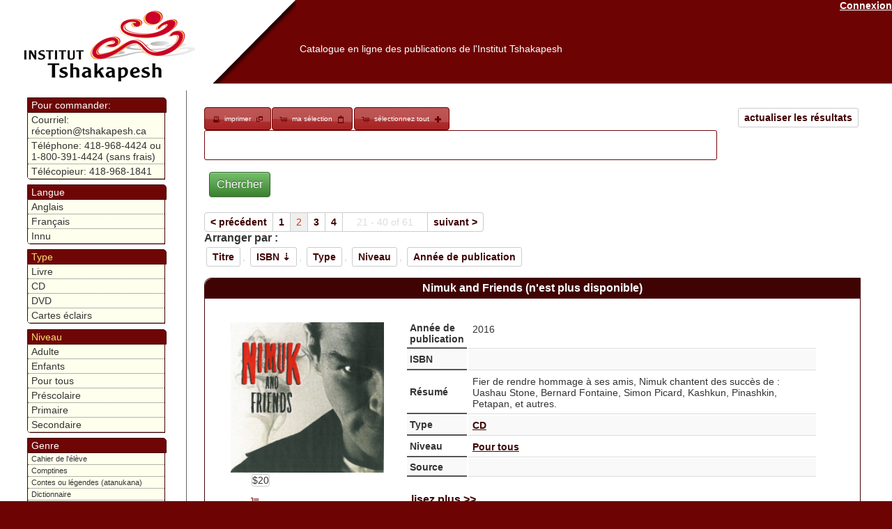

--- FILE ---
content_type: text/html; charset=UTF-8
request_url: https://catalogue.innu-aimun.ca/articles/index/sort:Article.isbn/direction:asc/page:2/Niveau:4fb793dd-a6ac-4e4e-b469-27294022e9f7
body_size: 12273
content:
<!DOCTYPE html PUBLIC "-//W3C//DTD XHTML 1.0 Transitional//EN" "http://www.w3.org/TR/xhtml1/DTD/xhtml1-transitional.dtd">
<html xmlns="http://www.w3.org/1999/xhtml">
<head>
	<meta http-equiv="Content-Type" content="text/html; charset=utf-8" />	<title>

		Catalogue en ligne des publications de l'Institut Tshakapesh:
		Articles	</title>

	<link href="/favicon.ico" type="image/x-icon" rel="icon" /><link href="/favicon.ico" type="image/x-icon" rel="shortcut icon" /><link rel="stylesheet" type="text/css" href="/css/catalog-theme/jquery-ui-1.8.21.custom.css" /><script type="text/javascript" src="/js/tiny_mce/tiny_mce.js"></script><script type="text/javascript" src="/js/jquery-1.7.2.min.js"></script><script type="text/javascript" src="/js/jquery-ui-1.8.21.custom.min.js"></script><link rel="stylesheet" type="text/css" href="/css/catalogue.css" /><script type="text/javascript">
//<![CDATA[

		function closeDialog(){
			document.getElementById("dialog").style.display="none";
			document.getElementById("blackscreen").style.display="none";
		}
		function openDialog(url){
			
			document.getElementById("blackscreen").style.display="block";
			document.getElementById("dialog").style.display="block";
			if(url){
				document.getElementById("dialogBox").src=url;
				
			}
			
		}
		function syncDialog(ifram){
				
			var doc=(ifram.contentWindow || ifram.contentDocument); 
			if (doc.document)doc=doc.document;
			
			document.getElementById("dialogBody").innerHTML=doc.body.innerHTML;
		}
		function appendToCheckboxesTable(id,nam,data){
			var tbl= document.getElementById(id);
			var lastTr =tbl.childNodes[tbl.childNodes.length-1];
			var tr = lastTr.childNodes[lastTr.childNodes.length-3];
			var append2Row=tr.childNodes.length>6;
			
			if(append2Row){
					
				tr= document.createElement("tr");
				
			}
			var td = document.createElement("td");
			var chbx = document.createElement("input");
			var trId=(tbl.childNodes.length *4)+1;
			chbx.setAttribute("type","checkbox");
			chbx.setAttribute("name","data["+nam+"]["+nam+"][]");
			chbx.setAttribute("value",data[0]);
			chbx.setAttribute("id",nam+"Id"+trId);
			
			td.appendChild(chbx);
			td.setAttribute("width","3px");
			tr.appendChild(td);
			td = document.createElement("td");
			td.innerHTML=data[1];
			td.setAttribute("id",data[0]);
			td.setAttribute("width","23%");
			td.setAttribute("class","editable");
			td.setAttribute("onclick","openDialog('/"+nam+"s/ajax_edit/"+data[0]+"')");
			tr.appendChild(td);
			if(append2Row){
				
				lastTr.insertBefore(tr,lastTr.childNodes[lastTr.childNodes.length-2]);
			}
			closeDialog();
			
		}
		function updateField(id,txt){
			document.getElementById(id).innerHTML=txt;
			closeDialog();
		}
        $(document).ready(function() {
                tinyMCE.init({
                   // General options
                    mode : "specific_textareas",
                    theme : "advanced",
                    editor_selector : "mceEditor",
                    skin : "o2k7",
                    plugins : "autolink,lists,pagebreak,style,table,save,advhr,iespell,insertdatetime,searchreplace,paste,fullscreen,noneditable,nonbreaking",
                    
                    // Theme options
                    theme_advanced_buttons1 : ",bold,italic,underline,strikethrough,|,justifyleft,justifycenter,justifyright,justifyfull,| cut,copy,paste,pastetext,pasteword,|,search,replace,|,bullist,numlist,|,outdent,indent,blockquote,|,undo,redo,|,insertdate,inserttime,preview,|forecolor,backcolor,|tablecontrols,|,hr,removeformat|,charmap,| ltr,rtl,|fullscreen, |nonbreaking,pagebreak",
                    theme_advanced_toolbar_location : "top",
                    theme_advanced_toolbar_align : "left",
                    theme_advanced_statusbar_location : "bottom",
                    theme_advanced_resizing : true,
                    
                    content_css : "/css/tinymce.css",
                });
            }
        );
        
		
//]]>
</script>    <style type="text/css">
        .loader{
            position:absolute;
            top:25%;
            left:25%;
            height:250px;
            width:250px;


            border:0.5px solid #ccc;
            border-top-width: 15px;

            border-radius: 50%;
            z-index:1000;
            /*box-shadow: 0 4px 0px 0 rgba(0, 0, 0, 0.2);;*/
            -webkit-animation: spin 3s linear infinite; /* Safari */
            animation: spin 3s linear infinite;
        }
        /* Safari */
        @-webkit-keyframes spin {
            0% { -webkit-transform: rotate(0deg); }
            100% { -webkit-transform: rotate(360deg); }
        }

        @keyframes spin {
            0% { transform: rotate(0deg); }
            100% { transform: rotate(360deg); }
        }
    </style>
</head>
<body>

	<div id="container">
		<div id="header">
            <a href="https://www.tshakapesh.ca" target="_blank"> <img src="/img/header.png" style="float:left; height:110px; opacity:0; filter:alpha(opacity=&#039;0&#039;);" alt="" /></a>

			<a href="/users/login" style="color:#fff; float:right;">Connexion</a>            <h1><a href="https://catalogue.tshakapesh.ca">Catalogue en ligne des publications de l&#039;Institut Tshakapesh</a></h1>

        </div>
		<div id="content">


			
			<div class="articles index" style="">
	<div class="paging" style="margin-bottom: 15px;">
	<a href="/Articles" class="sort" style="float:right">actualiser les résultats</a><div id="selection-nav">
<a href="/Articles/index/print:page/sort:Article.isbn/direction:asc/page:2/Niveau:4fb793dd-a6ac-4e4e-b469-27294022e9f7" target="_blank" class="print" style="">imprimer</a><a href="/Articles/selection" class="select" style="">ma sélection</a><a href="#" onclick="$(&#039;img.addItem&#039;).click();" class="" id="selectAdd" style="">sélectionnez tout</a><script type="text/javascript">
//<![CDATA[

    $(".select").button({icons: {primary:"ui-icon-cart", secondary:"ui-icon-clipboard"}});
    $(".print").button({icons: {primary:"ui-icon-print", secondary:"ui-icon-newwin"}});
    $("#orderBut").button( {icons: {primary:"ui-icon-cart", secondary:"ui-icon-mail-closed"}}); 
    $("#selectAdd").button( {icons: {primary:"ui-icon-cart", secondary:"ui-icon-plusthick"}});
    $("#selectRem").button( {icons: {primary:"ui-icon-cart", secondary:"ui-icon-trash"}});
    
//]]>
</script></div><form action="/articles/search" id="ArticleSearchForm" method="post" accept-charset="utf-8"><div style="display:none;"><input type="hidden" name="_method" value="POST"/></div>		<input type="text" name="search" value="   " style="width:80%; border-radius: 3px; border: 1px solid #6F0606; display: inline;">
		<div class="submit"><input  type="submit" value="Chercher"/></div></form>	</form>
	<span class="prev"><a href="/articles/index/page:1/sort:Article.isbn/direction:asc/Niveau:4fb793dd-a6ac-4e4e-b469-27294022e9f7" rel="prev">&lt; précédent</a></span><span><a href="/articles/index/page:1/sort:Article.isbn/direction:asc/Niveau:4fb793dd-a6ac-4e4e-b469-27294022e9f7">1</a></span><span class="current">2</span><span><a href="/articles/index/page:3/sort:Article.isbn/direction:asc/Niveau:4fb793dd-a6ac-4e4e-b469-27294022e9f7">3</a></span><span><a href="/articles/index/page:4/sort:Article.isbn/direction:asc/Niveau:4fb793dd-a6ac-4e4e-b469-27294022e9f7">4</a></span><span class='disabled' style='padding: 5px 20px'>21 - 40 of 61</span><span class="next"><a href="/articles/index/page:3/sort:Article.isbn/direction:asc/Niveau:4fb793dd-a6ac-4e4e-b469-27294022e9f7" rel="next">suivant &gt;</a></span><label style='font-weight:bold; color:#333'>Arranger par :</label><a href="/articles/index/page:2/sort:Article.titre_fr/direction:asc/Niveau:4fb793dd-a6ac-4e4e-b469-27294022e9f7" class="sort">Titre</a>, <a href="/articles/index/page:2/sort:Article.isbn/direction:desc/Niveau:4fb793dd-a6ac-4e4e-b469-27294022e9f7" class="sort asc">ISBN</a>, <a href="/articles/index/page:2/sort:Type.nom_fr/direction:asc/Niveau:4fb793dd-a6ac-4e4e-b469-27294022e9f7" class="sort">Type</a>, <a href="/articles/index/page:2/sort:Niveau.nom_fr/direction:asc/Niveau:4fb793dd-a6ac-4e4e-b469-27294022e9f7" class="sort">Niveau</a>, <a href="/articles/index/page:2/sort:Article.annee_publication/direction:asc/Niveau:4fb793dd-a6ac-4e4e-b469-27294022e9f7" class="sort">Année de publication</a>	
	</div>
			
	<div class="item" >
		<div class="title">
			<a style="color:white; text-decoration: none; font-size: 12pt; font-family: Verdana, Geneva, Arial, Helvetica, sans-serif" href="/Articles/view/587e2912-edcc-4f25-8765-17110a01dd02">Nimuk and Friends (n'est plus disponible)</a>
		</div>
		<div class="body">
			<table >
				<tr>
					<td width="200px">
						<table class="clear" style="border: 0; width: 100%;" cellspacing="0" cellpadding="0">
							<tr>
								<td><img src='https://catalogue.innu-aimun.ca/files/media_thumbnail/587e2936-3cd4-44c2-a218-16340a01dd02_thumb.png' style='' class='cover' /></td>
							</tr>
							<tr>
								<td><span class="sort">$20</span></td>
							</tr>
							<tr>
                                <td>
                                    <span class="ui-icon ui-icon-cart"></span><img src="/img/add.png" onclick="/*$(this).fadeOut();*/$(&#039;#remove_587e2912-edcc-4f25-8765-17110a01dd02&#039;).fadeIn(); $(&#039;#anim_587e2912-edcc-4f25-8765-17110a01dd02&#039;).fadeIn();$(&#039;#up_587e2912-edcc-4f25-8765-17110a01dd02&#039;).attr(&#039;backgroundColor&#039;,&#039;#ffdd77&#039;); $.get(&#039;https://catalogue.innu-aimun.ca/Articles/selection/587e2912-edcc-4f25-8765-17110a01dd02/add&#039;,function(data){$(&#039;#anim_587e2912-edcc-4f25-8765-17110a01dd02&#039;).fadeOut(); $(&#039;#up_587e2912-edcc-4f25-8765-17110a01dd02&#039;).val(data).attr(&#039;backgroundColor&#039;,&#039;#ffffff&#039;);})" style="cursor:pointer" class="addItem" id="add_587e2912-edcc-4f25-8765-17110a01dd02" onload="" alt="" /><input name="data[Article]" onchange="$(&#039;#anim_587e2912-edcc-4f25-8765-17110a01dd02&#039;).fadeIn();$(&#039;#up_587e2912-edcc-4f25-8765-17110a01dd02&#039;).attr(&#039;backgroundColor&#039;,&#039;#ffdd77&#039;);  $.get(&#039;https://catalogue.innu-aimun.ca/Articles/selection/587e2912-edcc-4f25-8765-17110a01dd02/update/&#039;+$(&#039;#up_587e2912-edcc-4f25-8765-17110a01dd02&#039;).val(),function(data){$(&#039;#anim_587e2912-edcc-4f25-8765-17110a01dd02&#039;).fadeOut(); $(&#039;#up_587e2912-edcc-4f25-8765-17110a01dd02&#039;).val(data).attr(&#039;backgroundColor&#039;,&#039;#ffffff&#039;);})" value="0" size="3" length="3" style="width:15%" id="up_587e2912-edcc-4f25-8765-17110a01dd02" type="text"/><img src="/img/remove.png" onclick="/*$(this).fadeOut();*/$(&#039;#add_587e2912-edcc-4f25-8765-17110a01dd02&#039;).fadeIn(); $(&#039;#anim_587e2912-edcc-4f25-8765-17110a01dd02&#039;).fadeIn();$(&#039;#up_587e2912-edcc-4f25-8765-17110a01dd02&#039;).attr(&#039;backgroundColor&#039;,&#039;#ffdd77&#039;); $.get(&#039;https://catalogue.innu-aimun.ca/Articles/selection/587e2912-edcc-4f25-8765-17110a01dd02/remove&#039;,function(data){$(&#039;#anim_587e2912-edcc-4f25-8765-17110a01dd02&#039;).fadeOut(); $(&#039;#up_587e2912-edcc-4f25-8765-17110a01dd02&#039;).val(data).attr(&#039;backgroundColor&#039;,&#039;#ffffff&#039;);})" style="cursor:pointer" id="remove_587e2912-edcc-4f25-8765-17110a01dd02" onload="$(this).fadeOut()" alt="" /><img src="/img/ui-anim_basic_16x16.gif" id="anim_587e2912-edcc-4f25-8765-17110a01dd02" onload="$(this).fadeOut();" alt="" />                                </td>
                                
                            </tr>
													</table>
						 
					</td>
					<td>
						
					
			<table class="summary" style="position: relative; width:98%" >
				<tr>
					<th>Année de publication</th>
					<td>2016&nbsp;</td>
				</tr>
				<tr>
					<th>ISBN</th>	
					<td>&nbsp;</td>
				</tr>
				<tr>
					<th>Résumé</th>	
					<td>Fier de rendre hommage à ses amis, Nimuk chantent des succès de : Uashau Stone, Bernard Fontaine, Simon Picard, Kashkun, Pinashkin, Petapan, et autres.&nbsp;</td>
				</tr>
				<tr>
					<th>Type</th>	
					<td>
						<a href="/Articles/par/Type/4ede603a-cff8-42e9-9bad-172c4022e9f7">CD</a>					</td>
				</tr>
				<tr>
					<th>Niveau</th>
					<td>
						<a href="/Articles/index/Niveau:4fb793dd-a6ac-4e4e-b469-27294022e9f7">Pour tous</a>					</td>
				</tr>
				<tr>
					<th>Source</th>
					<td>
						<a href="/Articles"></a>					</td>
				</tr>	
								<tr>
					<td colspan="2">
						
					        <br />
						<a style="text-decoration: none; font-size: 12pt; font-family: Verdana, Geneva, Arial, Helvetica, sans-serif" href="/Articles/view/587e2912-edcc-4f25-8765-17110a01dd02">lisez plus >></a>
						<div class="fb-like" data-send="true" data-width="450" data-show-faces="true" data-action="recommend" data-href="https://catalogue.innu-aimun.ca/Articles/view/587e2912-edcc-4f25-8765-17110a01dd02"></div>
					<iframe src="https://www.facebook.com/plugins/like.php?locale=fr_CA&href=https%3A%2F%2Fcatalogue.innu-aimun.ca%2FArticles%2Fview%2F587e2912-edcc-4f25-8765-17110a01dd02"
					        scrolling="no" frameborder="0"
					        style="border:none; width:450px; height:80px"></iframe>
					      
					</td>
				</tr>
		         			</table>
						</td>
				</tr>
			</table>
					</div>
		
	</div>
	
			
	<div class="item" >
		<div class="title">
			<a style="color:white; text-decoration: none; font-size: 12pt; font-family: Verdana, Geneva, Arial, Helvetica, sans-serif" href="/Articles/view/587e5f34-42fc-46f2-940b-629f0a01dd02">Shuk tshi nashkumitin</a>
		</div>
		<div class="body">
			<table >
				<tr>
					<td width="200px">
						<table class="clear" style="border: 0; width: 100%;" cellspacing="0" cellpadding="0">
							<tr>
								<td><img src='https://catalogue.innu-aimun.ca/files/media_thumbnail/587e5f71-39ac-4aea-a9e4-5d490a01dd02_thumb.png' style='' class='cover' /></td>
							</tr>
							<tr>
								<td><span class="sort">$20</span></td>
							</tr>
							<tr>
                                <td>
                                    <span class="ui-icon ui-icon-cart"></span><img src="/img/add.png" onclick="/*$(this).fadeOut();*/$(&#039;#remove_587e5f34-42fc-46f2-940b-629f0a01dd02&#039;).fadeIn(); $(&#039;#anim_587e5f34-42fc-46f2-940b-629f0a01dd02&#039;).fadeIn();$(&#039;#up_587e5f34-42fc-46f2-940b-629f0a01dd02&#039;).attr(&#039;backgroundColor&#039;,&#039;#ffdd77&#039;); $.get(&#039;https://catalogue.innu-aimun.ca/Articles/selection/587e5f34-42fc-46f2-940b-629f0a01dd02/add&#039;,function(data){$(&#039;#anim_587e5f34-42fc-46f2-940b-629f0a01dd02&#039;).fadeOut(); $(&#039;#up_587e5f34-42fc-46f2-940b-629f0a01dd02&#039;).val(data).attr(&#039;backgroundColor&#039;,&#039;#ffffff&#039;);})" style="cursor:pointer" class="addItem" id="add_587e5f34-42fc-46f2-940b-629f0a01dd02" onload="" alt="" /><input name="data[Article]" onchange="$(&#039;#anim_587e5f34-42fc-46f2-940b-629f0a01dd02&#039;).fadeIn();$(&#039;#up_587e5f34-42fc-46f2-940b-629f0a01dd02&#039;).attr(&#039;backgroundColor&#039;,&#039;#ffdd77&#039;);  $.get(&#039;https://catalogue.innu-aimun.ca/Articles/selection/587e5f34-42fc-46f2-940b-629f0a01dd02/update/&#039;+$(&#039;#up_587e5f34-42fc-46f2-940b-629f0a01dd02&#039;).val(),function(data){$(&#039;#anim_587e5f34-42fc-46f2-940b-629f0a01dd02&#039;).fadeOut(); $(&#039;#up_587e5f34-42fc-46f2-940b-629f0a01dd02&#039;).val(data).attr(&#039;backgroundColor&#039;,&#039;#ffffff&#039;);})" value="0" size="3" length="3" style="width:15%" id="up_587e5f34-42fc-46f2-940b-629f0a01dd02" type="text"/><img src="/img/remove.png" onclick="/*$(this).fadeOut();*/$(&#039;#add_587e5f34-42fc-46f2-940b-629f0a01dd02&#039;).fadeIn(); $(&#039;#anim_587e5f34-42fc-46f2-940b-629f0a01dd02&#039;).fadeIn();$(&#039;#up_587e5f34-42fc-46f2-940b-629f0a01dd02&#039;).attr(&#039;backgroundColor&#039;,&#039;#ffdd77&#039;); $.get(&#039;https://catalogue.innu-aimun.ca/Articles/selection/587e5f34-42fc-46f2-940b-629f0a01dd02/remove&#039;,function(data){$(&#039;#anim_587e5f34-42fc-46f2-940b-629f0a01dd02&#039;).fadeOut(); $(&#039;#up_587e5f34-42fc-46f2-940b-629f0a01dd02&#039;).val(data).attr(&#039;backgroundColor&#039;,&#039;#ffffff&#039;);})" style="cursor:pointer" id="remove_587e5f34-42fc-46f2-940b-629f0a01dd02" onload="$(this).fadeOut()" alt="" /><img src="/img/ui-anim_basic_16x16.gif" id="anim_587e5f34-42fc-46f2-940b-629f0a01dd02" onload="$(this).fadeOut();" alt="" />                                </td>
                                
                            </tr>
													</table>
						 
					</td>
					<td>
						
					
			<table class="summary" style="position: relative; width:98%" >
				<tr>
					<th>Année de publication</th>
					<td>2017&nbsp;</td>
				</tr>
				<tr>
					<th>ISBN</th>	
					<td>&nbsp;</td>
				</tr>
				<tr>
					<th>Résumé</th>	
					<td>Cantique innu&nbsp;</td>
				</tr>
				<tr>
					<th>Type</th>	
					<td>
						<a href="/Articles/par/Type/4ede603a-cff8-42e9-9bad-172c4022e9f7">CD</a>					</td>
				</tr>
				<tr>
					<th>Niveau</th>
					<td>
						<a href="/Articles/index/Niveau:4fb793dd-a6ac-4e4e-b469-27294022e9f7">Pour tous</a>					</td>
				</tr>
				<tr>
					<th>Source</th>
					<td>
						<a href="/Articles"></a>					</td>
				</tr>	
								<tr>
					<td colspan="2">
						
					        <br />
						<a style="text-decoration: none; font-size: 12pt; font-family: Verdana, Geneva, Arial, Helvetica, sans-serif" href="/Articles/view/587e5f34-42fc-46f2-940b-629f0a01dd02">lisez plus >></a>
						<div class="fb-like" data-send="true" data-width="450" data-show-faces="true" data-action="recommend" data-href="https://catalogue.innu-aimun.ca/Articles/view/587e5f34-42fc-46f2-940b-629f0a01dd02"></div>
					<iframe src="https://www.facebook.com/plugins/like.php?locale=fr_CA&href=https%3A%2F%2Fcatalogue.innu-aimun.ca%2FArticles%2Fview%2F587e5f34-42fc-46f2-940b-629f0a01dd02"
					        scrolling="no" frameborder="0"
					        style="border:none; width:450px; height:80px"></iframe>
					      
					</td>
				</tr>
		         			</table>
						</td>
				</tr>
			</table>
					</div>
		
	</div>
	
			
	<div class="item" >
		<div class="title">
			<a style="color:white; text-decoration: none; font-size: 12pt; font-family: Verdana, Geneva, Arial, Helvetica, sans-serif" href="/Articles/view/597658a8-35ac-4ed7-8f91-34520a01dd02">Nete etain - Joachim Benuen Matthew</a>
		</div>
		<div class="body">
			<table >
				<tr>
					<td width="200px">
						<table class="clear" style="border: 0; width: 100%;" cellspacing="0" cellpadding="0">
							<tr>
								<td><img src='https://catalogue.innu-aimun.ca/files/media_thumbnail/597658d8-0a24-4acc-b67c-44b60a01dd02_thumb.png' style='' class='cover' /></td>
							</tr>
							<tr>
								<td><span class="sort">$20</span></td>
							</tr>
							<tr>
                                <td>
                                    <span class="ui-icon ui-icon-cart"></span><img src="/img/add.png" onclick="/*$(this).fadeOut();*/$(&#039;#remove_597658a8-35ac-4ed7-8f91-34520a01dd02&#039;).fadeIn(); $(&#039;#anim_597658a8-35ac-4ed7-8f91-34520a01dd02&#039;).fadeIn();$(&#039;#up_597658a8-35ac-4ed7-8f91-34520a01dd02&#039;).attr(&#039;backgroundColor&#039;,&#039;#ffdd77&#039;); $.get(&#039;https://catalogue.innu-aimun.ca/Articles/selection/597658a8-35ac-4ed7-8f91-34520a01dd02/add&#039;,function(data){$(&#039;#anim_597658a8-35ac-4ed7-8f91-34520a01dd02&#039;).fadeOut(); $(&#039;#up_597658a8-35ac-4ed7-8f91-34520a01dd02&#039;).val(data).attr(&#039;backgroundColor&#039;,&#039;#ffffff&#039;);})" style="cursor:pointer" class="addItem" id="add_597658a8-35ac-4ed7-8f91-34520a01dd02" onload="" alt="" /><input name="data[Article]" onchange="$(&#039;#anim_597658a8-35ac-4ed7-8f91-34520a01dd02&#039;).fadeIn();$(&#039;#up_597658a8-35ac-4ed7-8f91-34520a01dd02&#039;).attr(&#039;backgroundColor&#039;,&#039;#ffdd77&#039;);  $.get(&#039;https://catalogue.innu-aimun.ca/Articles/selection/597658a8-35ac-4ed7-8f91-34520a01dd02/update/&#039;+$(&#039;#up_597658a8-35ac-4ed7-8f91-34520a01dd02&#039;).val(),function(data){$(&#039;#anim_597658a8-35ac-4ed7-8f91-34520a01dd02&#039;).fadeOut(); $(&#039;#up_597658a8-35ac-4ed7-8f91-34520a01dd02&#039;).val(data).attr(&#039;backgroundColor&#039;,&#039;#ffffff&#039;);})" value="0" size="3" length="3" style="width:15%" id="up_597658a8-35ac-4ed7-8f91-34520a01dd02" type="text"/><img src="/img/remove.png" onclick="/*$(this).fadeOut();*/$(&#039;#add_597658a8-35ac-4ed7-8f91-34520a01dd02&#039;).fadeIn(); $(&#039;#anim_597658a8-35ac-4ed7-8f91-34520a01dd02&#039;).fadeIn();$(&#039;#up_597658a8-35ac-4ed7-8f91-34520a01dd02&#039;).attr(&#039;backgroundColor&#039;,&#039;#ffdd77&#039;); $.get(&#039;https://catalogue.innu-aimun.ca/Articles/selection/597658a8-35ac-4ed7-8f91-34520a01dd02/remove&#039;,function(data){$(&#039;#anim_597658a8-35ac-4ed7-8f91-34520a01dd02&#039;).fadeOut(); $(&#039;#up_597658a8-35ac-4ed7-8f91-34520a01dd02&#039;).val(data).attr(&#039;backgroundColor&#039;,&#039;#ffffff&#039;);})" style="cursor:pointer" id="remove_597658a8-35ac-4ed7-8f91-34520a01dd02" onload="$(this).fadeOut()" alt="" /><img src="/img/ui-anim_basic_16x16.gif" id="anim_597658a8-35ac-4ed7-8f91-34520a01dd02" onload="$(this).fadeOut();" alt="" />                                </td>
                                
                            </tr>
													</table>
						 
					</td>
					<td>
						
					
			<table class="summary" style="position: relative; width:98%" >
				<tr>
					<th>Année de publication</th>
					<td>2017&nbsp;</td>
				</tr>
				<tr>
					<th>ISBN</th>	
					<td>&nbsp;</td>
				</tr>
				<tr>
					<th>Résumé</th>	
					<td>Chanson en innu chanté par un innu de Sheshatshit&nbsp;</td>
				</tr>
				<tr>
					<th>Type</th>	
					<td>
						<a href="/Articles/par/Type/4ede603a-cff8-42e9-9bad-172c4022e9f7">CD</a>					</td>
				</tr>
				<tr>
					<th>Niveau</th>
					<td>
						<a href="/Articles/index/Niveau:4fb793dd-a6ac-4e4e-b469-27294022e9f7">Pour tous</a>					</td>
				</tr>
				<tr>
					<th>Source</th>
					<td>
						<a href="/Articles"></a>					</td>
				</tr>	
								<tr>
					<td colspan="2">
						
					        <br />
						<a style="text-decoration: none; font-size: 12pt; font-family: Verdana, Geneva, Arial, Helvetica, sans-serif" href="/Articles/view/597658a8-35ac-4ed7-8f91-34520a01dd02">lisez plus >></a>
						<div class="fb-like" data-send="true" data-width="450" data-show-faces="true" data-action="recommend" data-href="https://catalogue.innu-aimun.ca/Articles/view/597658a8-35ac-4ed7-8f91-34520a01dd02"></div>
					<iframe src="https://www.facebook.com/plugins/like.php?locale=fr_CA&href=https%3A%2F%2Fcatalogue.innu-aimun.ca%2FArticles%2Fview%2F597658a8-35ac-4ed7-8f91-34520a01dd02"
					        scrolling="no" frameborder="0"
					        style="border:none; width:450px; height:80px"></iframe>
					      
					</td>
				</tr>
		         			</table>
						</td>
				</tr>
			</table>
					</div>
		
	</div>
	
			
	<div class="item" >
		<div class="title">
			<a style="color:white; text-decoration: none; font-size: 12pt; font-family: Verdana, Geneva, Arial, Helvetica, sans-serif" href="/Articles/view/59b6e2d5-a2e4-4ded-b830-64c90a01dd02">mon parcours</a>
		</div>
		<div class="body">
			<table >
				<tr>
					<td width="200px">
						<table class="clear" style="border: 0; width: 100%;" cellspacing="0" cellpadding="0">
							<tr>
								<td><img src='https://catalogue.innu-aimun.ca/files/media_thumbnail/59b6e48f-73d4-4b02-aa19-58060a01dd02_thumb.png' style='' class='cover' /></td>
							</tr>
							<tr>
								<td><span class="sort">$20</span></td>
							</tr>
							<tr>
                                <td>
                                    <span class="ui-icon ui-icon-cart"></span><img src="/img/add.png" onclick="/*$(this).fadeOut();*/$(&#039;#remove_59b6e2d5-a2e4-4ded-b830-64c90a01dd02&#039;).fadeIn(); $(&#039;#anim_59b6e2d5-a2e4-4ded-b830-64c90a01dd02&#039;).fadeIn();$(&#039;#up_59b6e2d5-a2e4-4ded-b830-64c90a01dd02&#039;).attr(&#039;backgroundColor&#039;,&#039;#ffdd77&#039;); $.get(&#039;https://catalogue.innu-aimun.ca/Articles/selection/59b6e2d5-a2e4-4ded-b830-64c90a01dd02/add&#039;,function(data){$(&#039;#anim_59b6e2d5-a2e4-4ded-b830-64c90a01dd02&#039;).fadeOut(); $(&#039;#up_59b6e2d5-a2e4-4ded-b830-64c90a01dd02&#039;).val(data).attr(&#039;backgroundColor&#039;,&#039;#ffffff&#039;);})" style="cursor:pointer" class="addItem" id="add_59b6e2d5-a2e4-4ded-b830-64c90a01dd02" onload="" alt="" /><input name="data[Article]" onchange="$(&#039;#anim_59b6e2d5-a2e4-4ded-b830-64c90a01dd02&#039;).fadeIn();$(&#039;#up_59b6e2d5-a2e4-4ded-b830-64c90a01dd02&#039;).attr(&#039;backgroundColor&#039;,&#039;#ffdd77&#039;);  $.get(&#039;https://catalogue.innu-aimun.ca/Articles/selection/59b6e2d5-a2e4-4ded-b830-64c90a01dd02/update/&#039;+$(&#039;#up_59b6e2d5-a2e4-4ded-b830-64c90a01dd02&#039;).val(),function(data){$(&#039;#anim_59b6e2d5-a2e4-4ded-b830-64c90a01dd02&#039;).fadeOut(); $(&#039;#up_59b6e2d5-a2e4-4ded-b830-64c90a01dd02&#039;).val(data).attr(&#039;backgroundColor&#039;,&#039;#ffffff&#039;);})" value="0" size="3" length="3" style="width:15%" id="up_59b6e2d5-a2e4-4ded-b830-64c90a01dd02" type="text"/><img src="/img/remove.png" onclick="/*$(this).fadeOut();*/$(&#039;#add_59b6e2d5-a2e4-4ded-b830-64c90a01dd02&#039;).fadeIn(); $(&#039;#anim_59b6e2d5-a2e4-4ded-b830-64c90a01dd02&#039;).fadeIn();$(&#039;#up_59b6e2d5-a2e4-4ded-b830-64c90a01dd02&#039;).attr(&#039;backgroundColor&#039;,&#039;#ffdd77&#039;); $.get(&#039;https://catalogue.innu-aimun.ca/Articles/selection/59b6e2d5-a2e4-4ded-b830-64c90a01dd02/remove&#039;,function(data){$(&#039;#anim_59b6e2d5-a2e4-4ded-b830-64c90a01dd02&#039;).fadeOut(); $(&#039;#up_59b6e2d5-a2e4-4ded-b830-64c90a01dd02&#039;).val(data).attr(&#039;backgroundColor&#039;,&#039;#ffffff&#039;);})" style="cursor:pointer" id="remove_59b6e2d5-a2e4-4ded-b830-64c90a01dd02" onload="$(this).fadeOut()" alt="" /><img src="/img/ui-anim_basic_16x16.gif" id="anim_59b6e2d5-a2e4-4ded-b830-64c90a01dd02" onload="$(this).fadeOut();" alt="" />                                </td>
                                
                            </tr>
													</table>
						 
					</td>
					<td>
						
					
			<table class="summary" style="position: relative; width:98%" >
				<tr>
					<th>Année de publication</th>
					<td>2017&nbsp;</td>
				</tr>
				<tr>
					<th>ISBN</th>	
					<td>&nbsp;</td>
				</tr>
				<tr>
					<th>Résumé</th>	
					<td>Chanson en innu chanté par un innu de Pessamit&nbsp;</td>
				</tr>
				<tr>
					<th>Type</th>	
					<td>
						<a href="/Articles/par/Type/4ede603a-cff8-42e9-9bad-172c4022e9f7">CD</a>					</td>
				</tr>
				<tr>
					<th>Niveau</th>
					<td>
						<a href="/Articles/index/Niveau:4fb793dd-a6ac-4e4e-b469-27294022e9f7">Pour tous</a>					</td>
				</tr>
				<tr>
					<th>Source</th>
					<td>
						<a href="/Articles"></a>					</td>
				</tr>	
								<tr>
					<td colspan="2">
						
					        <br />
						<a style="text-decoration: none; font-size: 12pt; font-family: Verdana, Geneva, Arial, Helvetica, sans-serif" href="/Articles/view/59b6e2d5-a2e4-4ded-b830-64c90a01dd02">lisez plus >></a>
						<div class="fb-like" data-send="true" data-width="450" data-show-faces="true" data-action="recommend" data-href="https://catalogue.innu-aimun.ca/Articles/view/59b6e2d5-a2e4-4ded-b830-64c90a01dd02"></div>
					<iframe src="https://www.facebook.com/plugins/like.php?locale=fr_CA&href=https%3A%2F%2Fcatalogue.innu-aimun.ca%2FArticles%2Fview%2F59b6e2d5-a2e4-4ded-b830-64c90a01dd02"
					        scrolling="no" frameborder="0"
					        style="border:none; width:450px; height:80px"></iframe>
					      
					</td>
				</tr>
		         			</table>
						</td>
				</tr>
			</table>
					</div>
		
	</div>
	
			
	<div class="item" >
		<div class="title">
			<a style="color:white; text-decoration: none; font-size: 12pt; font-family: Verdana, Geneva, Arial, Helvetica, sans-serif" href="/Articles/view/5ace4bcc-6f8c-44c0-b0df-07c5c0a86e12">MASHIKAMAU - Nutaui uteimun</a>
		</div>
		<div class="body">
			<table >
				<tr>
					<td width="200px">
						<table class="clear" style="border: 0; width: 100%;" cellspacing="0" cellpadding="0">
							<tr>
								<td><img src='https://catalogue.innu-aimun.ca/files/media_thumbnail/5ace4eba-f7a8-4b50-afe9-0d60c0a86e12_thumb.png' style='' class='cover' /></td>
							</tr>
							<tr>
								<td><span class="sort">$20</span></td>
							</tr>
							<tr>
                                <td>
                                    <span class="ui-icon ui-icon-cart"></span><img src="/img/add.png" onclick="/*$(this).fadeOut();*/$(&#039;#remove_5ace4bcc-6f8c-44c0-b0df-07c5c0a86e12&#039;).fadeIn(); $(&#039;#anim_5ace4bcc-6f8c-44c0-b0df-07c5c0a86e12&#039;).fadeIn();$(&#039;#up_5ace4bcc-6f8c-44c0-b0df-07c5c0a86e12&#039;).attr(&#039;backgroundColor&#039;,&#039;#ffdd77&#039;); $.get(&#039;https://catalogue.innu-aimun.ca/Articles/selection/5ace4bcc-6f8c-44c0-b0df-07c5c0a86e12/add&#039;,function(data){$(&#039;#anim_5ace4bcc-6f8c-44c0-b0df-07c5c0a86e12&#039;).fadeOut(); $(&#039;#up_5ace4bcc-6f8c-44c0-b0df-07c5c0a86e12&#039;).val(data).attr(&#039;backgroundColor&#039;,&#039;#ffffff&#039;);})" style="cursor:pointer" class="addItem" id="add_5ace4bcc-6f8c-44c0-b0df-07c5c0a86e12" onload="" alt="" /><input name="data[Article]" onchange="$(&#039;#anim_5ace4bcc-6f8c-44c0-b0df-07c5c0a86e12&#039;).fadeIn();$(&#039;#up_5ace4bcc-6f8c-44c0-b0df-07c5c0a86e12&#039;).attr(&#039;backgroundColor&#039;,&#039;#ffdd77&#039;);  $.get(&#039;https://catalogue.innu-aimun.ca/Articles/selection/5ace4bcc-6f8c-44c0-b0df-07c5c0a86e12/update/&#039;+$(&#039;#up_5ace4bcc-6f8c-44c0-b0df-07c5c0a86e12&#039;).val(),function(data){$(&#039;#anim_5ace4bcc-6f8c-44c0-b0df-07c5c0a86e12&#039;).fadeOut(); $(&#039;#up_5ace4bcc-6f8c-44c0-b0df-07c5c0a86e12&#039;).val(data).attr(&#039;backgroundColor&#039;,&#039;#ffffff&#039;);})" value="0" size="3" length="3" style="width:15%" id="up_5ace4bcc-6f8c-44c0-b0df-07c5c0a86e12" type="text"/><img src="/img/remove.png" onclick="/*$(this).fadeOut();*/$(&#039;#add_5ace4bcc-6f8c-44c0-b0df-07c5c0a86e12&#039;).fadeIn(); $(&#039;#anim_5ace4bcc-6f8c-44c0-b0df-07c5c0a86e12&#039;).fadeIn();$(&#039;#up_5ace4bcc-6f8c-44c0-b0df-07c5c0a86e12&#039;).attr(&#039;backgroundColor&#039;,&#039;#ffdd77&#039;); $.get(&#039;https://catalogue.innu-aimun.ca/Articles/selection/5ace4bcc-6f8c-44c0-b0df-07c5c0a86e12/remove&#039;,function(data){$(&#039;#anim_5ace4bcc-6f8c-44c0-b0df-07c5c0a86e12&#039;).fadeOut(); $(&#039;#up_5ace4bcc-6f8c-44c0-b0df-07c5c0a86e12&#039;).val(data).attr(&#039;backgroundColor&#039;,&#039;#ffffff&#039;);})" style="cursor:pointer" id="remove_5ace4bcc-6f8c-44c0-b0df-07c5c0a86e12" onload="$(this).fadeOut()" alt="" /><img src="/img/ui-anim_basic_16x16.gif" id="anim_5ace4bcc-6f8c-44c0-b0df-07c5c0a86e12" onload="$(this).fadeOut();" alt="" />                                </td>
                                
                            </tr>
													</table>
						 
					</td>
					<td>
						
					
			<table class="summary" style="position: relative; width:98%" >
				<tr>
					<th>Année de publication</th>
					<td>2018&nbsp;</td>
				</tr>
				<tr>
					<th>ISBN</th>	
					<td>&nbsp;</td>
				</tr>
				<tr>
					<th>Résumé</th>	
					<td>Chanson en innu chanté par un groupe de Tshishe-shatshit (sheshatshit)&nbsp;</td>
				</tr>
				<tr>
					<th>Type</th>	
					<td>
						<a href="/Articles/par/Type/4ede603a-cff8-42e9-9bad-172c4022e9f7">CD</a>					</td>
				</tr>
				<tr>
					<th>Niveau</th>
					<td>
						<a href="/Articles/index/Niveau:4fb793dd-a6ac-4e4e-b469-27294022e9f7">Pour tous</a>					</td>
				</tr>
				<tr>
					<th>Source</th>
					<td>
						<a href="/Articles"></a>					</td>
				</tr>	
								<tr>
					<td colspan="2">
						
					        <br />
						<a style="text-decoration: none; font-size: 12pt; font-family: Verdana, Geneva, Arial, Helvetica, sans-serif" href="/Articles/view/5ace4bcc-6f8c-44c0-b0df-07c5c0a86e12">lisez plus >></a>
						<div class="fb-like" data-send="true" data-width="450" data-show-faces="true" data-action="recommend" data-href="https://catalogue.innu-aimun.ca/Articles/view/5ace4bcc-6f8c-44c0-b0df-07c5c0a86e12"></div>
					<iframe src="https://www.facebook.com/plugins/like.php?locale=fr_CA&href=https%3A%2F%2Fcatalogue.innu-aimun.ca%2FArticles%2Fview%2F5ace4bcc-6f8c-44c0-b0df-07c5c0a86e12"
					        scrolling="no" frameborder="0"
					        style="border:none; width:450px; height:80px"></iframe>
					      
					</td>
				</tr>
		         			</table>
						</td>
				</tr>
			</table>
					</div>
		
	</div>
	
			
	<div class="item" >
		<div class="title">
			<a style="color:white; text-decoration: none; font-size: 12pt; font-family: Verdana, Geneva, Arial, Helvetica, sans-serif" href="/Articles/view/5b080d8b-0764-4d45-938a-6a98c0a86e12">Scott-Pien Picard</a>
		</div>
		<div class="body">
			<table >
				<tr>
					<td width="200px">
						<table class="clear" style="border: 0; width: 100%;" cellspacing="0" cellpadding="0">
							<tr>
								<td><img src='https://catalogue.innu-aimun.ca/files/media_thumbnail/5b080da3-f2b0-4593-971b-5aecc0a86e12_thumb.png' style='' class='cover' /></td>
							</tr>
							<tr>
								<td><span class="sort">$20</span></td>
							</tr>
							<tr>
                                <td>
                                    <span class="ui-icon ui-icon-cart"></span><img src="/img/add.png" onclick="/*$(this).fadeOut();*/$(&#039;#remove_5b080d8b-0764-4d45-938a-6a98c0a86e12&#039;).fadeIn(); $(&#039;#anim_5b080d8b-0764-4d45-938a-6a98c0a86e12&#039;).fadeIn();$(&#039;#up_5b080d8b-0764-4d45-938a-6a98c0a86e12&#039;).attr(&#039;backgroundColor&#039;,&#039;#ffdd77&#039;); $.get(&#039;https://catalogue.innu-aimun.ca/Articles/selection/5b080d8b-0764-4d45-938a-6a98c0a86e12/add&#039;,function(data){$(&#039;#anim_5b080d8b-0764-4d45-938a-6a98c0a86e12&#039;).fadeOut(); $(&#039;#up_5b080d8b-0764-4d45-938a-6a98c0a86e12&#039;).val(data).attr(&#039;backgroundColor&#039;,&#039;#ffffff&#039;);})" style="cursor:pointer" class="addItem" id="add_5b080d8b-0764-4d45-938a-6a98c0a86e12" onload="" alt="" /><input name="data[Article]" onchange="$(&#039;#anim_5b080d8b-0764-4d45-938a-6a98c0a86e12&#039;).fadeIn();$(&#039;#up_5b080d8b-0764-4d45-938a-6a98c0a86e12&#039;).attr(&#039;backgroundColor&#039;,&#039;#ffdd77&#039;);  $.get(&#039;https://catalogue.innu-aimun.ca/Articles/selection/5b080d8b-0764-4d45-938a-6a98c0a86e12/update/&#039;+$(&#039;#up_5b080d8b-0764-4d45-938a-6a98c0a86e12&#039;).val(),function(data){$(&#039;#anim_5b080d8b-0764-4d45-938a-6a98c0a86e12&#039;).fadeOut(); $(&#039;#up_5b080d8b-0764-4d45-938a-6a98c0a86e12&#039;).val(data).attr(&#039;backgroundColor&#039;,&#039;#ffffff&#039;);})" value="0" size="3" length="3" style="width:15%" id="up_5b080d8b-0764-4d45-938a-6a98c0a86e12" type="text"/><img src="/img/remove.png" onclick="/*$(this).fadeOut();*/$(&#039;#add_5b080d8b-0764-4d45-938a-6a98c0a86e12&#039;).fadeIn(); $(&#039;#anim_5b080d8b-0764-4d45-938a-6a98c0a86e12&#039;).fadeIn();$(&#039;#up_5b080d8b-0764-4d45-938a-6a98c0a86e12&#039;).attr(&#039;backgroundColor&#039;,&#039;#ffdd77&#039;); $.get(&#039;https://catalogue.innu-aimun.ca/Articles/selection/5b080d8b-0764-4d45-938a-6a98c0a86e12/remove&#039;,function(data){$(&#039;#anim_5b080d8b-0764-4d45-938a-6a98c0a86e12&#039;).fadeOut(); $(&#039;#up_5b080d8b-0764-4d45-938a-6a98c0a86e12&#039;).val(data).attr(&#039;backgroundColor&#039;,&#039;#ffffff&#039;);})" style="cursor:pointer" id="remove_5b080d8b-0764-4d45-938a-6a98c0a86e12" onload="$(this).fadeOut()" alt="" /><img src="/img/ui-anim_basic_16x16.gif" id="anim_5b080d8b-0764-4d45-938a-6a98c0a86e12" onload="$(this).fadeOut();" alt="" />                                </td>
                                
                            </tr>
													</table>
						 
					</td>
					<td>
						
					
			<table class="summary" style="position: relative; width:98%" >
				<tr>
					<th>Année de publication</th>
					<td>2018&nbsp;</td>
				</tr>
				<tr>
					<th>ISBN</th>	
					<td>&nbsp;</td>
				</tr>
				<tr>
					<th>Résumé</th>	
					<td>Chanson en innu chanté par un innu de Uashat&nbsp;</td>
				</tr>
				<tr>
					<th>Type</th>	
					<td>
						<a href="/Articles/par/Type/4ede603a-cff8-42e9-9bad-172c4022e9f7">CD</a>					</td>
				</tr>
				<tr>
					<th>Niveau</th>
					<td>
						<a href="/Articles/index/Niveau:4fb793dd-a6ac-4e4e-b469-27294022e9f7">Pour tous</a>					</td>
				</tr>
				<tr>
					<th>Source</th>
					<td>
						<a href="/Articles"></a>					</td>
				</tr>	
								<tr>
					<td colspan="2">
						
					        <br />
						<a style="text-decoration: none; font-size: 12pt; font-family: Verdana, Geneva, Arial, Helvetica, sans-serif" href="/Articles/view/5b080d8b-0764-4d45-938a-6a98c0a86e12">lisez plus >></a>
						<div class="fb-like" data-send="true" data-width="450" data-show-faces="true" data-action="recommend" data-href="https://catalogue.innu-aimun.ca/Articles/view/5b080d8b-0764-4d45-938a-6a98c0a86e12"></div>
					<iframe src="https://www.facebook.com/plugins/like.php?locale=fr_CA&href=https%3A%2F%2Fcatalogue.innu-aimun.ca%2FArticles%2Fview%2F5b080d8b-0764-4d45-938a-6a98c0a86e12"
					        scrolling="no" frameborder="0"
					        style="border:none; width:450px; height:80px"></iframe>
					      
					</td>
				</tr>
		         			</table>
						</td>
				</tr>
			</table>
					</div>
		
	</div>
	
			
	<div class="item" >
		<div class="title">
			<a style="color:white; text-decoration: none; font-size: 12pt; font-family: Verdana, Geneva, Arial, Helvetica, sans-serif" href="/Articles/view/5b1ebb6a-ab64-4dc2-a669-79adc0a86e12">Apu peikussiak </a>
		</div>
		<div class="body">
			<table >
				<tr>
					<td width="200px">
						<table class="clear" style="border: 0; width: 100%;" cellspacing="0" cellpadding="0">
							<tr>
								<td><img src='https://catalogue.innu-aimun.ca/files/media_thumbnail/5b1ebbf0-7ad0-4378-b773-79b0c0a86e12_thumb.png' style='' class='cover' /></td>
							</tr>
							<tr>
								<td><span class="sort">$20</span></td>
							</tr>
							<tr>
                                <td>
                                    <span class="ui-icon ui-icon-cart"></span><img src="/img/add.png" onclick="/*$(this).fadeOut();*/$(&#039;#remove_5b1ebb6a-ab64-4dc2-a669-79adc0a86e12&#039;).fadeIn(); $(&#039;#anim_5b1ebb6a-ab64-4dc2-a669-79adc0a86e12&#039;).fadeIn();$(&#039;#up_5b1ebb6a-ab64-4dc2-a669-79adc0a86e12&#039;).attr(&#039;backgroundColor&#039;,&#039;#ffdd77&#039;); $.get(&#039;https://catalogue.innu-aimun.ca/Articles/selection/5b1ebb6a-ab64-4dc2-a669-79adc0a86e12/add&#039;,function(data){$(&#039;#anim_5b1ebb6a-ab64-4dc2-a669-79adc0a86e12&#039;).fadeOut(); $(&#039;#up_5b1ebb6a-ab64-4dc2-a669-79adc0a86e12&#039;).val(data).attr(&#039;backgroundColor&#039;,&#039;#ffffff&#039;);})" style="cursor:pointer" class="addItem" id="add_5b1ebb6a-ab64-4dc2-a669-79adc0a86e12" onload="" alt="" /><input name="data[Article]" onchange="$(&#039;#anim_5b1ebb6a-ab64-4dc2-a669-79adc0a86e12&#039;).fadeIn();$(&#039;#up_5b1ebb6a-ab64-4dc2-a669-79adc0a86e12&#039;).attr(&#039;backgroundColor&#039;,&#039;#ffdd77&#039;);  $.get(&#039;https://catalogue.innu-aimun.ca/Articles/selection/5b1ebb6a-ab64-4dc2-a669-79adc0a86e12/update/&#039;+$(&#039;#up_5b1ebb6a-ab64-4dc2-a669-79adc0a86e12&#039;).val(),function(data){$(&#039;#anim_5b1ebb6a-ab64-4dc2-a669-79adc0a86e12&#039;).fadeOut(); $(&#039;#up_5b1ebb6a-ab64-4dc2-a669-79adc0a86e12&#039;).val(data).attr(&#039;backgroundColor&#039;,&#039;#ffffff&#039;);})" value="0" size="3" length="3" style="width:15%" id="up_5b1ebb6a-ab64-4dc2-a669-79adc0a86e12" type="text"/><img src="/img/remove.png" onclick="/*$(this).fadeOut();*/$(&#039;#add_5b1ebb6a-ab64-4dc2-a669-79adc0a86e12&#039;).fadeIn(); $(&#039;#anim_5b1ebb6a-ab64-4dc2-a669-79adc0a86e12&#039;).fadeIn();$(&#039;#up_5b1ebb6a-ab64-4dc2-a669-79adc0a86e12&#039;).attr(&#039;backgroundColor&#039;,&#039;#ffdd77&#039;); $.get(&#039;https://catalogue.innu-aimun.ca/Articles/selection/5b1ebb6a-ab64-4dc2-a669-79adc0a86e12/remove&#039;,function(data){$(&#039;#anim_5b1ebb6a-ab64-4dc2-a669-79adc0a86e12&#039;).fadeOut(); $(&#039;#up_5b1ebb6a-ab64-4dc2-a669-79adc0a86e12&#039;).val(data).attr(&#039;backgroundColor&#039;,&#039;#ffffff&#039;);})" style="cursor:pointer" id="remove_5b1ebb6a-ab64-4dc2-a669-79adc0a86e12" onload="$(this).fadeOut()" alt="" /><img src="/img/ui-anim_basic_16x16.gif" id="anim_5b1ebb6a-ab64-4dc2-a669-79adc0a86e12" onload="$(this).fadeOut();" alt="" />                                </td>
                                
                            </tr>
													</table>
						 
					</td>
					<td>
						
					
			<table class="summary" style="position: relative; width:98%" >
				<tr>
					<th>Année de publication</th>
					<td>2018&nbsp;</td>
				</tr>
				<tr>
					<th>ISBN</th>	
					<td>&nbsp;</td>
				</tr>
				<tr>
					<th>Résumé</th>	
					<td>Chanson en innu et en français, chanté par un innu de Uashat.&nbsp;</td>
				</tr>
				<tr>
					<th>Type</th>	
					<td>
						<a href="/Articles/par/Type/4ede603a-cff8-42e9-9bad-172c4022e9f7">CD</a>					</td>
				</tr>
				<tr>
					<th>Niveau</th>
					<td>
						<a href="/Articles/index/Niveau:4fb793dd-a6ac-4e4e-b469-27294022e9f7">Pour tous</a>					</td>
				</tr>
				<tr>
					<th>Source</th>
					<td>
						<a href="/Articles"></a>					</td>
				</tr>	
								<tr>
					<td colspan="2">
						
					        <br />
						<a style="text-decoration: none; font-size: 12pt; font-family: Verdana, Geneva, Arial, Helvetica, sans-serif" href="/Articles/view/5b1ebb6a-ab64-4dc2-a669-79adc0a86e12">lisez plus >></a>
						<div class="fb-like" data-send="true" data-width="450" data-show-faces="true" data-action="recommend" data-href="https://catalogue.innu-aimun.ca/Articles/view/5b1ebb6a-ab64-4dc2-a669-79adc0a86e12"></div>
					<iframe src="https://www.facebook.com/plugins/like.php?locale=fr_CA&href=https%3A%2F%2Fcatalogue.innu-aimun.ca%2FArticles%2Fview%2F5b1ebb6a-ab64-4dc2-a669-79adc0a86e12"
					        scrolling="no" frameborder="0"
					        style="border:none; width:450px; height:80px"></iframe>
					      
					</td>
				</tr>
		         			</table>
						</td>
				</tr>
			</table>
					</div>
		
	</div>
	
			
	<div class="item" >
		<div class="title">
			<a style="color:white; text-decoration: none; font-size: 12pt; font-family: Verdana, Geneva, Arial, Helvetica, sans-serif" href="/Articles/view/5c083df2-cf80-4c1b-9d7e-4857c0a86e12">Nikaui</a>
		</div>
		<div class="body">
			<table >
				<tr>
					<td width="200px">
						<table class="clear" style="border: 0; width: 100%;" cellspacing="0" cellpadding="0">
							<tr>
								<td><img src='https://catalogue.innu-aimun.ca/files/media_thumbnail/5c083e21-f448-47e7-89e4-256bc0a86e12_thumb.png' style='' class='cover' /></td>
							</tr>
							<tr>
								<td><span class="sort">$12</span></td>
							</tr>
							<tr>
                                <td>
                                    <span class="ui-icon ui-icon-cart"></span><img src="/img/add.png" onclick="/*$(this).fadeOut();*/$(&#039;#remove_5c083df2-cf80-4c1b-9d7e-4857c0a86e12&#039;).fadeIn(); $(&#039;#anim_5c083df2-cf80-4c1b-9d7e-4857c0a86e12&#039;).fadeIn();$(&#039;#up_5c083df2-cf80-4c1b-9d7e-4857c0a86e12&#039;).attr(&#039;backgroundColor&#039;,&#039;#ffdd77&#039;); $.get(&#039;https://catalogue.innu-aimun.ca/Articles/selection/5c083df2-cf80-4c1b-9d7e-4857c0a86e12/add&#039;,function(data){$(&#039;#anim_5c083df2-cf80-4c1b-9d7e-4857c0a86e12&#039;).fadeOut(); $(&#039;#up_5c083df2-cf80-4c1b-9d7e-4857c0a86e12&#039;).val(data).attr(&#039;backgroundColor&#039;,&#039;#ffffff&#039;);})" style="cursor:pointer" class="addItem" id="add_5c083df2-cf80-4c1b-9d7e-4857c0a86e12" onload="" alt="" /><input name="data[Article]" onchange="$(&#039;#anim_5c083df2-cf80-4c1b-9d7e-4857c0a86e12&#039;).fadeIn();$(&#039;#up_5c083df2-cf80-4c1b-9d7e-4857c0a86e12&#039;).attr(&#039;backgroundColor&#039;,&#039;#ffdd77&#039;);  $.get(&#039;https://catalogue.innu-aimun.ca/Articles/selection/5c083df2-cf80-4c1b-9d7e-4857c0a86e12/update/&#039;+$(&#039;#up_5c083df2-cf80-4c1b-9d7e-4857c0a86e12&#039;).val(),function(data){$(&#039;#anim_5c083df2-cf80-4c1b-9d7e-4857c0a86e12&#039;).fadeOut(); $(&#039;#up_5c083df2-cf80-4c1b-9d7e-4857c0a86e12&#039;).val(data).attr(&#039;backgroundColor&#039;,&#039;#ffffff&#039;);})" value="0" size="3" length="3" style="width:15%" id="up_5c083df2-cf80-4c1b-9d7e-4857c0a86e12" type="text"/><img src="/img/remove.png" onclick="/*$(this).fadeOut();*/$(&#039;#add_5c083df2-cf80-4c1b-9d7e-4857c0a86e12&#039;).fadeIn(); $(&#039;#anim_5c083df2-cf80-4c1b-9d7e-4857c0a86e12&#039;).fadeIn();$(&#039;#up_5c083df2-cf80-4c1b-9d7e-4857c0a86e12&#039;).attr(&#039;backgroundColor&#039;,&#039;#ffdd77&#039;); $.get(&#039;https://catalogue.innu-aimun.ca/Articles/selection/5c083df2-cf80-4c1b-9d7e-4857c0a86e12/remove&#039;,function(data){$(&#039;#anim_5c083df2-cf80-4c1b-9d7e-4857c0a86e12&#039;).fadeOut(); $(&#039;#up_5c083df2-cf80-4c1b-9d7e-4857c0a86e12&#039;).val(data).attr(&#039;backgroundColor&#039;,&#039;#ffffff&#039;);})" style="cursor:pointer" id="remove_5c083df2-cf80-4c1b-9d7e-4857c0a86e12" onload="$(this).fadeOut()" alt="" /><img src="/img/ui-anim_basic_16x16.gif" id="anim_5c083df2-cf80-4c1b-9d7e-4857c0a86e12" onload="$(this).fadeOut();" alt="" />                                </td>
                                
                            </tr>
													</table>
						 
					</td>
					<td>
						
					
			<table class="summary" style="position: relative; width:98%" >
				<tr>
					<th>Année de publication</th>
					<td>2018&nbsp;</td>
				</tr>
				<tr>
					<th>ISBN</th>	
					<td>&nbsp;</td>
				</tr>
				<tr>
					<th>Résumé</th>	
					<td>Chanson innu chanté par un innu d'Unamen shipu, La Romaine.&nbsp;</td>
				</tr>
				<tr>
					<th>Type</th>	
					<td>
						<a href="/Articles/par/Type/4ede603a-cff8-42e9-9bad-172c4022e9f7">CD</a>					</td>
				</tr>
				<tr>
					<th>Niveau</th>
					<td>
						<a href="/Articles/index/Niveau:4fb793dd-a6ac-4e4e-b469-27294022e9f7">Pour tous</a>					</td>
				</tr>
				<tr>
					<th>Source</th>
					<td>
						<a href="/Articles"></a>					</td>
				</tr>	
								<tr>
					<td colspan="2">
						
					        <br />
						<a style="text-decoration: none; font-size: 12pt; font-family: Verdana, Geneva, Arial, Helvetica, sans-serif" href="/Articles/view/5c083df2-cf80-4c1b-9d7e-4857c0a86e12">lisez plus >></a>
						<div class="fb-like" data-send="true" data-width="450" data-show-faces="true" data-action="recommend" data-href="https://catalogue.innu-aimun.ca/Articles/view/5c083df2-cf80-4c1b-9d7e-4857c0a86e12"></div>
					<iframe src="https://www.facebook.com/plugins/like.php?locale=fr_CA&href=https%3A%2F%2Fcatalogue.innu-aimun.ca%2FArticles%2Fview%2F5c083df2-cf80-4c1b-9d7e-4857c0a86e12"
					        scrolling="no" frameborder="0"
					        style="border:none; width:450px; height:80px"></iframe>
					      
					</td>
				</tr>
		         			</table>
						</td>
				</tr>
			</table>
					</div>
		
	</div>
	
			
	<div class="item" >
		<div class="title">
			<a style="color:white; text-decoration: none; font-size: 12pt; font-family: Verdana, Geneva, Arial, Helvetica, sans-serif" href="/Articles/view/5c083f09-62a4-472b-b67b-4862c0a86e12">Anesheniu</a>
		</div>
		<div class="body">
			<table >
				<tr>
					<td width="200px">
						<table class="clear" style="border: 0; width: 100%;" cellspacing="0" cellpadding="0">
							<tr>
								<td><img src='https://catalogue.innu-aimun.ca/files/media_thumbnail/5c083f41-3108-4ece-b102-4ab3c0a86e12_thumb.png' style='' class='cover' /></td>
							</tr>
							<tr>
								<td><span class="sort">$20</span></td>
							</tr>
							<tr>
                                <td>
                                    <span class="ui-icon ui-icon-cart"></span><img src="/img/add.png" onclick="/*$(this).fadeOut();*/$(&#039;#remove_5c083f09-62a4-472b-b67b-4862c0a86e12&#039;).fadeIn(); $(&#039;#anim_5c083f09-62a4-472b-b67b-4862c0a86e12&#039;).fadeIn();$(&#039;#up_5c083f09-62a4-472b-b67b-4862c0a86e12&#039;).attr(&#039;backgroundColor&#039;,&#039;#ffdd77&#039;); $.get(&#039;https://catalogue.innu-aimun.ca/Articles/selection/5c083f09-62a4-472b-b67b-4862c0a86e12/add&#039;,function(data){$(&#039;#anim_5c083f09-62a4-472b-b67b-4862c0a86e12&#039;).fadeOut(); $(&#039;#up_5c083f09-62a4-472b-b67b-4862c0a86e12&#039;).val(data).attr(&#039;backgroundColor&#039;,&#039;#ffffff&#039;);})" style="cursor:pointer" class="addItem" id="add_5c083f09-62a4-472b-b67b-4862c0a86e12" onload="" alt="" /><input name="data[Article]" onchange="$(&#039;#anim_5c083f09-62a4-472b-b67b-4862c0a86e12&#039;).fadeIn();$(&#039;#up_5c083f09-62a4-472b-b67b-4862c0a86e12&#039;).attr(&#039;backgroundColor&#039;,&#039;#ffdd77&#039;);  $.get(&#039;https://catalogue.innu-aimun.ca/Articles/selection/5c083f09-62a4-472b-b67b-4862c0a86e12/update/&#039;+$(&#039;#up_5c083f09-62a4-472b-b67b-4862c0a86e12&#039;).val(),function(data){$(&#039;#anim_5c083f09-62a4-472b-b67b-4862c0a86e12&#039;).fadeOut(); $(&#039;#up_5c083f09-62a4-472b-b67b-4862c0a86e12&#039;).val(data).attr(&#039;backgroundColor&#039;,&#039;#ffffff&#039;);})" value="0" size="3" length="3" style="width:15%" id="up_5c083f09-62a4-472b-b67b-4862c0a86e12" type="text"/><img src="/img/remove.png" onclick="/*$(this).fadeOut();*/$(&#039;#add_5c083f09-62a4-472b-b67b-4862c0a86e12&#039;).fadeIn(); $(&#039;#anim_5c083f09-62a4-472b-b67b-4862c0a86e12&#039;).fadeIn();$(&#039;#up_5c083f09-62a4-472b-b67b-4862c0a86e12&#039;).attr(&#039;backgroundColor&#039;,&#039;#ffdd77&#039;); $.get(&#039;https://catalogue.innu-aimun.ca/Articles/selection/5c083f09-62a4-472b-b67b-4862c0a86e12/remove&#039;,function(data){$(&#039;#anim_5c083f09-62a4-472b-b67b-4862c0a86e12&#039;).fadeOut(); $(&#039;#up_5c083f09-62a4-472b-b67b-4862c0a86e12&#039;).val(data).attr(&#039;backgroundColor&#039;,&#039;#ffffff&#039;);})" style="cursor:pointer" id="remove_5c083f09-62a4-472b-b67b-4862c0a86e12" onload="$(this).fadeOut()" alt="" /><img src="/img/ui-anim_basic_16x16.gif" id="anim_5c083f09-62a4-472b-b67b-4862c0a86e12" onload="$(this).fadeOut();" alt="" />                                </td>
                                
                            </tr>
													</table>
						 
					</td>
					<td>
						
					
			<table class="summary" style="position: relative; width:98%" >
				<tr>
					<th>Année de publication</th>
					<td>2018&nbsp;</td>
				</tr>
				<tr>
					<th>ISBN</th>	
					<td>&nbsp;</td>
				</tr>
				<tr>
					<th>Résumé</th>	
					<td>Chanson en innu chanté par une innue de Pessamit&nbsp;</td>
				</tr>
				<tr>
					<th>Type</th>	
					<td>
						<a href="/Articles/par/Type/4ede603a-cff8-42e9-9bad-172c4022e9f7">CD</a>					</td>
				</tr>
				<tr>
					<th>Niveau</th>
					<td>
						<a href="/Articles/index/Niveau:4fb793dd-a6ac-4e4e-b469-27294022e9f7">Pour tous</a>					</td>
				</tr>
				<tr>
					<th>Source</th>
					<td>
						<a href="/Articles"></a>					</td>
				</tr>	
								<tr>
					<td colspan="2">
						
					        <br />
						<a style="text-decoration: none; font-size: 12pt; font-family: Verdana, Geneva, Arial, Helvetica, sans-serif" href="/Articles/view/5c083f09-62a4-472b-b67b-4862c0a86e12">lisez plus >></a>
						<div class="fb-like" data-send="true" data-width="450" data-show-faces="true" data-action="recommend" data-href="https://catalogue.innu-aimun.ca/Articles/view/5c083f09-62a4-472b-b67b-4862c0a86e12"></div>
					<iframe src="https://www.facebook.com/plugins/like.php?locale=fr_CA&href=https%3A%2F%2Fcatalogue.innu-aimun.ca%2FArticles%2Fview%2F5c083f09-62a4-472b-b67b-4862c0a86e12"
					        scrolling="no" frameborder="0"
					        style="border:none; width:450px; height:80px"></iframe>
					      
					</td>
				</tr>
		         			</table>
						</td>
				</tr>
			</table>
					</div>
		
	</div>
	
			
	<div class="item" >
		<div class="title">
			<a style="color:white; text-decoration: none; font-size: 12pt; font-family: Verdana, Geneva, Arial, Helvetica, sans-serif" href="/Articles/view/5c084177-7bd0-4b2f-8335-4853c0a86e12">MATIU Matthew Vachon - PETIKAT </a>
		</div>
		<div class="body">
			<table >
				<tr>
					<td width="200px">
						<table class="clear" style="border: 0; width: 100%;" cellspacing="0" cellpadding="0">
							<tr>
								<td><img src='https://catalogue.innu-aimun.ca/files/media_thumbnail/5c083fee-bb28-49ea-9ba7-4863c0a86e12_thumb.png' style='' class='cover' /></td>
							</tr>
							<tr>
								<td><span class="sort">$20</span></td>
							</tr>
							<tr>
                                <td>
                                    <span class="ui-icon ui-icon-cart"></span><img src="/img/add.png" onclick="/*$(this).fadeOut();*/$(&#039;#remove_5c084177-7bd0-4b2f-8335-4853c0a86e12&#039;).fadeIn(); $(&#039;#anim_5c084177-7bd0-4b2f-8335-4853c0a86e12&#039;).fadeIn();$(&#039;#up_5c084177-7bd0-4b2f-8335-4853c0a86e12&#039;).attr(&#039;backgroundColor&#039;,&#039;#ffdd77&#039;); $.get(&#039;https://catalogue.innu-aimun.ca/Articles/selection/5c084177-7bd0-4b2f-8335-4853c0a86e12/add&#039;,function(data){$(&#039;#anim_5c084177-7bd0-4b2f-8335-4853c0a86e12&#039;).fadeOut(); $(&#039;#up_5c084177-7bd0-4b2f-8335-4853c0a86e12&#039;).val(data).attr(&#039;backgroundColor&#039;,&#039;#ffffff&#039;);})" style="cursor:pointer" class="addItem" id="add_5c084177-7bd0-4b2f-8335-4853c0a86e12" onload="" alt="" /><input name="data[Article]" onchange="$(&#039;#anim_5c084177-7bd0-4b2f-8335-4853c0a86e12&#039;).fadeIn();$(&#039;#up_5c084177-7bd0-4b2f-8335-4853c0a86e12&#039;).attr(&#039;backgroundColor&#039;,&#039;#ffdd77&#039;);  $.get(&#039;https://catalogue.innu-aimun.ca/Articles/selection/5c084177-7bd0-4b2f-8335-4853c0a86e12/update/&#039;+$(&#039;#up_5c084177-7bd0-4b2f-8335-4853c0a86e12&#039;).val(),function(data){$(&#039;#anim_5c084177-7bd0-4b2f-8335-4853c0a86e12&#039;).fadeOut(); $(&#039;#up_5c084177-7bd0-4b2f-8335-4853c0a86e12&#039;).val(data).attr(&#039;backgroundColor&#039;,&#039;#ffffff&#039;);})" value="0" size="3" length="3" style="width:15%" id="up_5c084177-7bd0-4b2f-8335-4853c0a86e12" type="text"/><img src="/img/remove.png" onclick="/*$(this).fadeOut();*/$(&#039;#add_5c084177-7bd0-4b2f-8335-4853c0a86e12&#039;).fadeIn(); $(&#039;#anim_5c084177-7bd0-4b2f-8335-4853c0a86e12&#039;).fadeIn();$(&#039;#up_5c084177-7bd0-4b2f-8335-4853c0a86e12&#039;).attr(&#039;backgroundColor&#039;,&#039;#ffdd77&#039;); $.get(&#039;https://catalogue.innu-aimun.ca/Articles/selection/5c084177-7bd0-4b2f-8335-4853c0a86e12/remove&#039;,function(data){$(&#039;#anim_5c084177-7bd0-4b2f-8335-4853c0a86e12&#039;).fadeOut(); $(&#039;#up_5c084177-7bd0-4b2f-8335-4853c0a86e12&#039;).val(data).attr(&#039;backgroundColor&#039;,&#039;#ffffff&#039;);})" style="cursor:pointer" id="remove_5c084177-7bd0-4b2f-8335-4853c0a86e12" onload="$(this).fadeOut()" alt="" /><img src="/img/ui-anim_basic_16x16.gif" id="anim_5c084177-7bd0-4b2f-8335-4853c0a86e12" onload="$(this).fadeOut();" alt="" />                                </td>
                                
                            </tr>
													</table>
						 
					</td>
					<td>
						
					
			<table class="summary" style="position: relative; width:98%" >
				<tr>
					<th>Année de publication</th>
					<td>2018&nbsp;</td>
				</tr>
				<tr>
					<th>ISBN</th>	
					<td>&nbsp;</td>
				</tr>
				<tr>
					<th>Résumé</th>	
					<td>Chanson innu chanté par un innu de Mani-Utenam&nbsp;</td>
				</tr>
				<tr>
					<th>Type</th>	
					<td>
						<a href="/Articles/par/Type/4ede603a-cff8-42e9-9bad-172c4022e9f7">CD</a>					</td>
				</tr>
				<tr>
					<th>Niveau</th>
					<td>
						<a href="/Articles/index/Niveau:4fb793dd-a6ac-4e4e-b469-27294022e9f7">Pour tous</a>					</td>
				</tr>
				<tr>
					<th>Source</th>
					<td>
						<a href="/Articles"></a>					</td>
				</tr>	
								<tr>
					<td colspan="2">
						
					        <br />
						<a style="text-decoration: none; font-size: 12pt; font-family: Verdana, Geneva, Arial, Helvetica, sans-serif" href="/Articles/view/5c084177-7bd0-4b2f-8335-4853c0a86e12">lisez plus >></a>
						<div class="fb-like" data-send="true" data-width="450" data-show-faces="true" data-action="recommend" data-href="https://catalogue.innu-aimun.ca/Articles/view/5c084177-7bd0-4b2f-8335-4853c0a86e12"></div>
					<iframe src="https://www.facebook.com/plugins/like.php?locale=fr_CA&href=https%3A%2F%2Fcatalogue.innu-aimun.ca%2FArticles%2Fview%2F5c084177-7bd0-4b2f-8335-4853c0a86e12"
					        scrolling="no" frameborder="0"
					        style="border:none; width:450px; height:80px"></iframe>
					      
					</td>
				</tr>
		         			</table>
						</td>
				</tr>
			</table>
					</div>
		
	</div>
	
			
	<div class="item" >
		<div class="title">
			<a style="color:white; text-decoration: none; font-size: 12pt; font-family: Verdana, Geneva, Arial, Helvetica, sans-serif" href="/Articles/view/5734b690-53b0-428e-9f33-4ce70a01dd02">Livre à colorier - Mashinaikan ka atishauatakanit</a>
		</div>
		<div class="body">
			<table >
				<tr>
					<td width="200px">
						<table class="clear" style="border: 0; width: 100%;" cellspacing="0" cellpadding="0">
							<tr>
								<td><img src='https://catalogue.innu-aimun.ca/files/media_thumbnail/5734b682-ba24-4595-bc8e-5cdf0a01dd02_thumb.png' style='' class='cover' /></td>
							</tr>
							<tr>
								<td><span class="sort">$4</span></td>
							</tr>
							<tr>
                                <td>
                                    <span class="ui-icon ui-icon-cart"></span><img src="/img/add.png" onclick="/*$(this).fadeOut();*/$(&#039;#remove_5734b690-53b0-428e-9f33-4ce70a01dd02&#039;).fadeIn(); $(&#039;#anim_5734b690-53b0-428e-9f33-4ce70a01dd02&#039;).fadeIn();$(&#039;#up_5734b690-53b0-428e-9f33-4ce70a01dd02&#039;).attr(&#039;backgroundColor&#039;,&#039;#ffdd77&#039;); $.get(&#039;https://catalogue.innu-aimun.ca/Articles/selection/5734b690-53b0-428e-9f33-4ce70a01dd02/add&#039;,function(data){$(&#039;#anim_5734b690-53b0-428e-9f33-4ce70a01dd02&#039;).fadeOut(); $(&#039;#up_5734b690-53b0-428e-9f33-4ce70a01dd02&#039;).val(data).attr(&#039;backgroundColor&#039;,&#039;#ffffff&#039;);})" style="cursor:pointer" class="addItem" id="add_5734b690-53b0-428e-9f33-4ce70a01dd02" onload="" alt="" /><input name="data[Article]" onchange="$(&#039;#anim_5734b690-53b0-428e-9f33-4ce70a01dd02&#039;).fadeIn();$(&#039;#up_5734b690-53b0-428e-9f33-4ce70a01dd02&#039;).attr(&#039;backgroundColor&#039;,&#039;#ffdd77&#039;);  $.get(&#039;https://catalogue.innu-aimun.ca/Articles/selection/5734b690-53b0-428e-9f33-4ce70a01dd02/update/&#039;+$(&#039;#up_5734b690-53b0-428e-9f33-4ce70a01dd02&#039;).val(),function(data){$(&#039;#anim_5734b690-53b0-428e-9f33-4ce70a01dd02&#039;).fadeOut(); $(&#039;#up_5734b690-53b0-428e-9f33-4ce70a01dd02&#039;).val(data).attr(&#039;backgroundColor&#039;,&#039;#ffffff&#039;);})" value="0" size="3" length="3" style="width:15%" id="up_5734b690-53b0-428e-9f33-4ce70a01dd02" type="text"/><img src="/img/remove.png" onclick="/*$(this).fadeOut();*/$(&#039;#add_5734b690-53b0-428e-9f33-4ce70a01dd02&#039;).fadeIn(); $(&#039;#anim_5734b690-53b0-428e-9f33-4ce70a01dd02&#039;).fadeIn();$(&#039;#up_5734b690-53b0-428e-9f33-4ce70a01dd02&#039;).attr(&#039;backgroundColor&#039;,&#039;#ffdd77&#039;); $.get(&#039;https://catalogue.innu-aimun.ca/Articles/selection/5734b690-53b0-428e-9f33-4ce70a01dd02/remove&#039;,function(data){$(&#039;#anim_5734b690-53b0-428e-9f33-4ce70a01dd02&#039;).fadeOut(); $(&#039;#up_5734b690-53b0-428e-9f33-4ce70a01dd02&#039;).val(data).attr(&#039;backgroundColor&#039;,&#039;#ffffff&#039;);})" style="cursor:pointer" id="remove_5734b690-53b0-428e-9f33-4ce70a01dd02" onload="$(this).fadeOut()" alt="" /><img src="/img/ui-anim_basic_16x16.gif" id="anim_5734b690-53b0-428e-9f33-4ce70a01dd02" onload="$(this).fadeOut();" alt="" />                                </td>
                                
                            </tr>
													</table>
						 
					</td>
					<td>
						
					
			<table class="summary" style="position: relative; width:98%" >
				<tr>
					<th>Année de publication</th>
					<td>2016&nbsp;</td>
				</tr>
				<tr>
					<th>ISBN</th>	
					<td>&nbsp;</td>
				</tr>
				<tr>
					<th>Résumé</th>	
					<td>Dessin de divers objets traditionnels innus à colorier&nbsp;</td>
				</tr>
				<tr>
					<th>Type</th>	
					<td>
						<a href="/Articles/par/Type/4ede602c-e0d4-4b7e-8909-172a4022e9f7">Livre</a>					</td>
				</tr>
				<tr>
					<th>Niveau</th>
					<td>
						<a href="/Articles/index/Niveau:4fb793dd-a6ac-4e4e-b469-27294022e9f7">Pour tous</a>					</td>
				</tr>
				<tr>
					<th>Source</th>
					<td>
						<a href="/Articles/index/Source:4f2b6b34-f960-436d-a9cf-66334022e9f7">édités à Tshakapesh</a>					</td>
				</tr>	
								<tr>
					<td colspan="2">
						
					        <br />
						<a style="text-decoration: none; font-size: 12pt; font-family: Verdana, Geneva, Arial, Helvetica, sans-serif" href="/Articles/view/5734b690-53b0-428e-9f33-4ce70a01dd02">lisez plus >></a>
						<div class="fb-like" data-send="true" data-width="450" data-show-faces="true" data-action="recommend" data-href="https://catalogue.innu-aimun.ca/Articles/view/5734b690-53b0-428e-9f33-4ce70a01dd02"></div>
					<iframe src="https://www.facebook.com/plugins/like.php?locale=fr_CA&href=https%3A%2F%2Fcatalogue.innu-aimun.ca%2FArticles%2Fview%2F5734b690-53b0-428e-9f33-4ce70a01dd02"
					        scrolling="no" frameborder="0"
					        style="border:none; width:450px; height:80px"></iframe>
					      
					</td>
				</tr>
		         			</table>
						</td>
				</tr>
			</table>
					</div>
		
	</div>
	
			
	<div class="item" >
		<div class="title">
			<a style="color:white; text-decoration: none; font-size: 12pt; font-family: Verdana, Geneva, Arial, Helvetica, sans-serif" href="/Articles/view/4f1ec52d-b828-424a-a6be-556b4022e9f7">Meshikamau - Nussim </a>
		</div>
		<div class="body">
			<table >
				<tr>
					<td width="200px">
						<table class="clear" style="border: 0; width: 100%;" cellspacing="0" cellpadding="0">
							<tr>
								<td><img src='https://catalogue.innu-aimun.ca/files/media_thumbnail/4f1ec512-4410-411b-950e-1ff24022e9f7_thumb.png' style='' class='cover' /></td>
							</tr>
							<tr>
								<td><span class="sort">$20</span></td>
							</tr>
							<tr>
                                <td>
                                    <span class="ui-icon ui-icon-cart"></span><img src="/img/add.png" onclick="/*$(this).fadeOut();*/$(&#039;#remove_4f1ec52d-b828-424a-a6be-556b4022e9f7&#039;).fadeIn(); $(&#039;#anim_4f1ec52d-b828-424a-a6be-556b4022e9f7&#039;).fadeIn();$(&#039;#up_4f1ec52d-b828-424a-a6be-556b4022e9f7&#039;).attr(&#039;backgroundColor&#039;,&#039;#ffdd77&#039;); $.get(&#039;https://catalogue.innu-aimun.ca/Articles/selection/4f1ec52d-b828-424a-a6be-556b4022e9f7/add&#039;,function(data){$(&#039;#anim_4f1ec52d-b828-424a-a6be-556b4022e9f7&#039;).fadeOut(); $(&#039;#up_4f1ec52d-b828-424a-a6be-556b4022e9f7&#039;).val(data).attr(&#039;backgroundColor&#039;,&#039;#ffffff&#039;);})" style="cursor:pointer" class="addItem" id="add_4f1ec52d-b828-424a-a6be-556b4022e9f7" onload="" alt="" /><input name="data[Article]" onchange="$(&#039;#anim_4f1ec52d-b828-424a-a6be-556b4022e9f7&#039;).fadeIn();$(&#039;#up_4f1ec52d-b828-424a-a6be-556b4022e9f7&#039;).attr(&#039;backgroundColor&#039;,&#039;#ffdd77&#039;);  $.get(&#039;https://catalogue.innu-aimun.ca/Articles/selection/4f1ec52d-b828-424a-a6be-556b4022e9f7/update/&#039;+$(&#039;#up_4f1ec52d-b828-424a-a6be-556b4022e9f7&#039;).val(),function(data){$(&#039;#anim_4f1ec52d-b828-424a-a6be-556b4022e9f7&#039;).fadeOut(); $(&#039;#up_4f1ec52d-b828-424a-a6be-556b4022e9f7&#039;).val(data).attr(&#039;backgroundColor&#039;,&#039;#ffffff&#039;);})" value="0" size="3" length="3" style="width:15%" id="up_4f1ec52d-b828-424a-a6be-556b4022e9f7" type="text"/><img src="/img/remove.png" onclick="/*$(this).fadeOut();*/$(&#039;#add_4f1ec52d-b828-424a-a6be-556b4022e9f7&#039;).fadeIn(); $(&#039;#anim_4f1ec52d-b828-424a-a6be-556b4022e9f7&#039;).fadeIn();$(&#039;#up_4f1ec52d-b828-424a-a6be-556b4022e9f7&#039;).attr(&#039;backgroundColor&#039;,&#039;#ffdd77&#039;); $.get(&#039;https://catalogue.innu-aimun.ca/Articles/selection/4f1ec52d-b828-424a-a6be-556b4022e9f7/remove&#039;,function(data){$(&#039;#anim_4f1ec52d-b828-424a-a6be-556b4022e9f7&#039;).fadeOut(); $(&#039;#up_4f1ec52d-b828-424a-a6be-556b4022e9f7&#039;).val(data).attr(&#039;backgroundColor&#039;,&#039;#ffffff&#039;);})" style="cursor:pointer" id="remove_4f1ec52d-b828-424a-a6be-556b4022e9f7" onload="$(this).fadeOut()" alt="" /><img src="/img/ui-anim_basic_16x16.gif" id="anim_4f1ec52d-b828-424a-a6be-556b4022e9f7" onload="$(this).fadeOut();" alt="" />                                </td>
                                
                            </tr>
													</table>
						 
					</td>
					<td>
						
					
			<table class="summary" style="position: relative; width:98%" >
				<tr>
					<th>Année de publication</th>
					<td>&nbsp;</td>
				</tr>
				<tr>
					<th>ISBN</th>	
					<td>&nbsp;</td>
				</tr>
				<tr>
					<th>Résumé</th>	
					<td>Chanson innu chanté par un groupe de Tshishe-shatshit&nbsp;</td>
				</tr>
				<tr>
					<th>Type</th>	
					<td>
						<a href="/Articles/par/Type/4ede603a-cff8-42e9-9bad-172c4022e9f7">CD</a>					</td>
				</tr>
				<tr>
					<th>Niveau</th>
					<td>
						<a href="/Articles/index/Niveau:4fb793dd-a6ac-4e4e-b469-27294022e9f7">Pour tous</a>					</td>
				</tr>
				<tr>
					<th>Source</th>
					<td>
						<a href="/Articles/index/Source:4f2b6baf-75a0-49d5-a9ae-660c4022e9f7">édités ailleurs mais en vente à Tshakapesh</a>					</td>
				</tr>	
								<tr>
					<td colspan="2">
						
					        <br />
						<a style="text-decoration: none; font-size: 12pt; font-family: Verdana, Geneva, Arial, Helvetica, sans-serif" href="/Articles/view/4f1ec52d-b828-424a-a6be-556b4022e9f7">lisez plus >></a>
						<div class="fb-like" data-send="true" data-width="450" data-show-faces="true" data-action="recommend" data-href="https://catalogue.innu-aimun.ca/Articles/view/4f1ec52d-b828-424a-a6be-556b4022e9f7"></div>
					<iframe src="https://www.facebook.com/plugins/like.php?locale=fr_CA&href=https%3A%2F%2Fcatalogue.innu-aimun.ca%2FArticles%2Fview%2F4f1ec52d-b828-424a-a6be-556b4022e9f7"
					        scrolling="no" frameborder="0"
					        style="border:none; width:450px; height:80px"></iframe>
					      
					</td>
				</tr>
		         			</table>
						</td>
				</tr>
			</table>
					</div>
		
	</div>
	
			
	<div class="item" >
		<div class="title">
			<a style="color:white; text-decoration: none; font-size: 12pt; font-family: Verdana, Geneva, Arial, Helvetica, sans-serif" href="/Articles/view/4f1ec748-0078-4a83-a375-56b14022e9f7">Tepeshkat (non disponible)</a>
		</div>
		<div class="body">
			<table >
				<tr>
					<td width="200px">
						<table class="clear" style="border: 0; width: 100%;" cellspacing="0" cellpadding="0">
							<tr>
								<td><img src='https://catalogue.innu-aimun.ca/files/media_thumbnail/4f1ec734-1a04-46d8-8c29-1fee4022e9f7_thumb.png' style='' class='cover' /></td>
							</tr>
							<tr>
								<td><span class="sort">$15</span></td>
							</tr>
							<tr>
                                <td>
                                    <span class="ui-icon ui-icon-cart"></span><img src="/img/add.png" onclick="/*$(this).fadeOut();*/$(&#039;#remove_4f1ec748-0078-4a83-a375-56b14022e9f7&#039;).fadeIn(); $(&#039;#anim_4f1ec748-0078-4a83-a375-56b14022e9f7&#039;).fadeIn();$(&#039;#up_4f1ec748-0078-4a83-a375-56b14022e9f7&#039;).attr(&#039;backgroundColor&#039;,&#039;#ffdd77&#039;); $.get(&#039;https://catalogue.innu-aimun.ca/Articles/selection/4f1ec748-0078-4a83-a375-56b14022e9f7/add&#039;,function(data){$(&#039;#anim_4f1ec748-0078-4a83-a375-56b14022e9f7&#039;).fadeOut(); $(&#039;#up_4f1ec748-0078-4a83-a375-56b14022e9f7&#039;).val(data).attr(&#039;backgroundColor&#039;,&#039;#ffffff&#039;);})" style="cursor:pointer" class="addItem" id="add_4f1ec748-0078-4a83-a375-56b14022e9f7" onload="" alt="" /><input name="data[Article]" onchange="$(&#039;#anim_4f1ec748-0078-4a83-a375-56b14022e9f7&#039;).fadeIn();$(&#039;#up_4f1ec748-0078-4a83-a375-56b14022e9f7&#039;).attr(&#039;backgroundColor&#039;,&#039;#ffdd77&#039;);  $.get(&#039;https://catalogue.innu-aimun.ca/Articles/selection/4f1ec748-0078-4a83-a375-56b14022e9f7/update/&#039;+$(&#039;#up_4f1ec748-0078-4a83-a375-56b14022e9f7&#039;).val(),function(data){$(&#039;#anim_4f1ec748-0078-4a83-a375-56b14022e9f7&#039;).fadeOut(); $(&#039;#up_4f1ec748-0078-4a83-a375-56b14022e9f7&#039;).val(data).attr(&#039;backgroundColor&#039;,&#039;#ffffff&#039;);})" value="0" size="3" length="3" style="width:15%" id="up_4f1ec748-0078-4a83-a375-56b14022e9f7" type="text"/><img src="/img/remove.png" onclick="/*$(this).fadeOut();*/$(&#039;#add_4f1ec748-0078-4a83-a375-56b14022e9f7&#039;).fadeIn(); $(&#039;#anim_4f1ec748-0078-4a83-a375-56b14022e9f7&#039;).fadeIn();$(&#039;#up_4f1ec748-0078-4a83-a375-56b14022e9f7&#039;).attr(&#039;backgroundColor&#039;,&#039;#ffdd77&#039;); $.get(&#039;https://catalogue.innu-aimun.ca/Articles/selection/4f1ec748-0078-4a83-a375-56b14022e9f7/remove&#039;,function(data){$(&#039;#anim_4f1ec748-0078-4a83-a375-56b14022e9f7&#039;).fadeOut(); $(&#039;#up_4f1ec748-0078-4a83-a375-56b14022e9f7&#039;).val(data).attr(&#039;backgroundColor&#039;,&#039;#ffffff&#039;);})" style="cursor:pointer" id="remove_4f1ec748-0078-4a83-a375-56b14022e9f7" onload="$(this).fadeOut()" alt="" /><img src="/img/ui-anim_basic_16x16.gif" id="anim_4f1ec748-0078-4a83-a375-56b14022e9f7" onload="$(this).fadeOut();" alt="" />                                </td>
                                
                            </tr>
													</table>
						 
					</td>
					<td>
						
					
			<table class="summary" style="position: relative; width:98%" >
				<tr>
					<th>Année de publication</th>
					<td>&nbsp;</td>
				</tr>
				<tr>
					<th>ISBN</th>	
					<td>&nbsp;</td>
				</tr>
				<tr>
					<th>Résumé</th>	
					<td>&nbsp;</td>
				</tr>
				<tr>
					<th>Type</th>	
					<td>
						<a href="/Articles/par/Type/4ede603a-cff8-42e9-9bad-172c4022e9f7">CD</a>					</td>
				</tr>
				<tr>
					<th>Niveau</th>
					<td>
						<a href="/Articles/index/Niveau:4fb793dd-a6ac-4e4e-b469-27294022e9f7">Pour tous</a>					</td>
				</tr>
				<tr>
					<th>Source</th>
					<td>
						<a href="/Articles/index/Source:4f2b6baf-75a0-49d5-a9ae-660c4022e9f7">édités ailleurs mais en vente à Tshakapesh</a>					</td>
				</tr>	
								<tr>
					<td colspan="2">
						
					        <br />
						<a style="text-decoration: none; font-size: 12pt; font-family: Verdana, Geneva, Arial, Helvetica, sans-serif" href="/Articles/view/4f1ec748-0078-4a83-a375-56b14022e9f7">lisez plus >></a>
						<div class="fb-like" data-send="true" data-width="450" data-show-faces="true" data-action="recommend" data-href="https://catalogue.innu-aimun.ca/Articles/view/4f1ec748-0078-4a83-a375-56b14022e9f7"></div>
					<iframe src="https://www.facebook.com/plugins/like.php?locale=fr_CA&href=https%3A%2F%2Fcatalogue.innu-aimun.ca%2FArticles%2Fview%2F4f1ec748-0078-4a83-a375-56b14022e9f7"
					        scrolling="no" frameborder="0"
					        style="border:none; width:450px; height:80px"></iframe>
					      
					</td>
				</tr>
		         			</table>
						</td>
				</tr>
			</table>
					</div>
		
	</div>
	
			
	<div class="item" >
		<div class="title">
			<a style="color:white; text-decoration: none; font-size: 12pt; font-family: Verdana, Geneva, Arial, Helvetica, sans-serif" href="/Articles/view/4f1ec7f6-b35c-449c-ac22-55ba4022e9f7">Nikaui</a>
		</div>
		<div class="body">
			<table >
				<tr>
					<td width="200px">
						<table class="clear" style="border: 0; width: 100%;" cellspacing="0" cellpadding="0">
							<tr>
								<td><img src='https://catalogue.innu-aimun.ca/files/media_thumbnail/4f1ec7d2-8090-49cf-b5d7-1fed4022e9f7_thumb.png' style='' class='cover' /></td>
							</tr>
							<tr>
								<td><span class="sort">$15</span></td>
							</tr>
							<tr>
                                <td>
                                    <span class="ui-icon ui-icon-cart"></span><img src="/img/add.png" onclick="/*$(this).fadeOut();*/$(&#039;#remove_4f1ec7f6-b35c-449c-ac22-55ba4022e9f7&#039;).fadeIn(); $(&#039;#anim_4f1ec7f6-b35c-449c-ac22-55ba4022e9f7&#039;).fadeIn();$(&#039;#up_4f1ec7f6-b35c-449c-ac22-55ba4022e9f7&#039;).attr(&#039;backgroundColor&#039;,&#039;#ffdd77&#039;); $.get(&#039;https://catalogue.innu-aimun.ca/Articles/selection/4f1ec7f6-b35c-449c-ac22-55ba4022e9f7/add&#039;,function(data){$(&#039;#anim_4f1ec7f6-b35c-449c-ac22-55ba4022e9f7&#039;).fadeOut(); $(&#039;#up_4f1ec7f6-b35c-449c-ac22-55ba4022e9f7&#039;).val(data).attr(&#039;backgroundColor&#039;,&#039;#ffffff&#039;);})" style="cursor:pointer" class="addItem" id="add_4f1ec7f6-b35c-449c-ac22-55ba4022e9f7" onload="" alt="" /><input name="data[Article]" onchange="$(&#039;#anim_4f1ec7f6-b35c-449c-ac22-55ba4022e9f7&#039;).fadeIn();$(&#039;#up_4f1ec7f6-b35c-449c-ac22-55ba4022e9f7&#039;).attr(&#039;backgroundColor&#039;,&#039;#ffdd77&#039;);  $.get(&#039;https://catalogue.innu-aimun.ca/Articles/selection/4f1ec7f6-b35c-449c-ac22-55ba4022e9f7/update/&#039;+$(&#039;#up_4f1ec7f6-b35c-449c-ac22-55ba4022e9f7&#039;).val(),function(data){$(&#039;#anim_4f1ec7f6-b35c-449c-ac22-55ba4022e9f7&#039;).fadeOut(); $(&#039;#up_4f1ec7f6-b35c-449c-ac22-55ba4022e9f7&#039;).val(data).attr(&#039;backgroundColor&#039;,&#039;#ffffff&#039;);})" value="0" size="3" length="3" style="width:15%" id="up_4f1ec7f6-b35c-449c-ac22-55ba4022e9f7" type="text"/><img src="/img/remove.png" onclick="/*$(this).fadeOut();*/$(&#039;#add_4f1ec7f6-b35c-449c-ac22-55ba4022e9f7&#039;).fadeIn(); $(&#039;#anim_4f1ec7f6-b35c-449c-ac22-55ba4022e9f7&#039;).fadeIn();$(&#039;#up_4f1ec7f6-b35c-449c-ac22-55ba4022e9f7&#039;).attr(&#039;backgroundColor&#039;,&#039;#ffdd77&#039;); $.get(&#039;https://catalogue.innu-aimun.ca/Articles/selection/4f1ec7f6-b35c-449c-ac22-55ba4022e9f7/remove&#039;,function(data){$(&#039;#anim_4f1ec7f6-b35c-449c-ac22-55ba4022e9f7&#039;).fadeOut(); $(&#039;#up_4f1ec7f6-b35c-449c-ac22-55ba4022e9f7&#039;).val(data).attr(&#039;backgroundColor&#039;,&#039;#ffffff&#039;);})" style="cursor:pointer" id="remove_4f1ec7f6-b35c-449c-ac22-55ba4022e9f7" onload="$(this).fadeOut()" alt="" /><img src="/img/ui-anim_basic_16x16.gif" id="anim_4f1ec7f6-b35c-449c-ac22-55ba4022e9f7" onload="$(this).fadeOut();" alt="" />                                </td>
                                
                            </tr>
													</table>
						 
					</td>
					<td>
						
					
			<table class="summary" style="position: relative; width:98%" >
				<tr>
					<th>Année de publication</th>
					<td>&nbsp;</td>
				</tr>
				<tr>
					<th>ISBN</th>	
					<td>&nbsp;</td>
				</tr>
				<tr>
					<th>Résumé</th>	
					<td>&nbsp;</td>
				</tr>
				<tr>
					<th>Type</th>	
					<td>
						<a href="/Articles/par/Type/4ede603a-cff8-42e9-9bad-172c4022e9f7">CD</a>					</td>
				</tr>
				<tr>
					<th>Niveau</th>
					<td>
						<a href="/Articles/index/Niveau:4fb793dd-a6ac-4e4e-b469-27294022e9f7">Pour tous</a>					</td>
				</tr>
				<tr>
					<th>Source</th>
					<td>
						<a href="/Articles/index/Source:4f2b6baf-75a0-49d5-a9ae-660c4022e9f7">édités ailleurs mais en vente à Tshakapesh</a>					</td>
				</tr>	
								<tr>
					<td colspan="2">
						
					        <br />
						<a style="text-decoration: none; font-size: 12pt; font-family: Verdana, Geneva, Arial, Helvetica, sans-serif" href="/Articles/view/4f1ec7f6-b35c-449c-ac22-55ba4022e9f7">lisez plus >></a>
						<div class="fb-like" data-send="true" data-width="450" data-show-faces="true" data-action="recommend" data-href="https://catalogue.innu-aimun.ca/Articles/view/4f1ec7f6-b35c-449c-ac22-55ba4022e9f7"></div>
					<iframe src="https://www.facebook.com/plugins/like.php?locale=fr_CA&href=https%3A%2F%2Fcatalogue.innu-aimun.ca%2FArticles%2Fview%2F4f1ec7f6-b35c-449c-ac22-55ba4022e9f7"
					        scrolling="no" frameborder="0"
					        style="border:none; width:450px; height:80px"></iframe>
					      
					</td>
				</tr>
		         			</table>
						</td>
				</tr>
			</table>
					</div>
		
	</div>
	
			
	<div class="item" >
		<div class="title">
			<a style="color:white; text-decoration: none; font-size: 12pt; font-family: Verdana, Geneva, Arial, Helvetica, sans-serif" href="/Articles/view/4f1ec984-d188-49f4-9e2c-66aa4022e9f7">Ni uisheuanan (non disponible)</a>
		</div>
		<div class="body">
			<table >
				<tr>
					<td width="200px">
						<table class="clear" style="border: 0; width: 100%;" cellspacing="0" cellpadding="0">
							<tr>
								<td><img src='https://catalogue.innu-aimun.ca/files/media_thumbnail/4f1ec972-fc48-40a0-8148-654b4022e9f7_thumb.png' style='' class='cover' /></td>
							</tr>
							<tr>
								<td><span class="sort">$20</span></td>
							</tr>
							<tr>
                                <td>
                                    <span class="ui-icon ui-icon-cart"></span><img src="/img/add.png" onclick="/*$(this).fadeOut();*/$(&#039;#remove_4f1ec984-d188-49f4-9e2c-66aa4022e9f7&#039;).fadeIn(); $(&#039;#anim_4f1ec984-d188-49f4-9e2c-66aa4022e9f7&#039;).fadeIn();$(&#039;#up_4f1ec984-d188-49f4-9e2c-66aa4022e9f7&#039;).attr(&#039;backgroundColor&#039;,&#039;#ffdd77&#039;); $.get(&#039;https://catalogue.innu-aimun.ca/Articles/selection/4f1ec984-d188-49f4-9e2c-66aa4022e9f7/add&#039;,function(data){$(&#039;#anim_4f1ec984-d188-49f4-9e2c-66aa4022e9f7&#039;).fadeOut(); $(&#039;#up_4f1ec984-d188-49f4-9e2c-66aa4022e9f7&#039;).val(data).attr(&#039;backgroundColor&#039;,&#039;#ffffff&#039;);})" style="cursor:pointer" class="addItem" id="add_4f1ec984-d188-49f4-9e2c-66aa4022e9f7" onload="" alt="" /><input name="data[Article]" onchange="$(&#039;#anim_4f1ec984-d188-49f4-9e2c-66aa4022e9f7&#039;).fadeIn();$(&#039;#up_4f1ec984-d188-49f4-9e2c-66aa4022e9f7&#039;).attr(&#039;backgroundColor&#039;,&#039;#ffdd77&#039;);  $.get(&#039;https://catalogue.innu-aimun.ca/Articles/selection/4f1ec984-d188-49f4-9e2c-66aa4022e9f7/update/&#039;+$(&#039;#up_4f1ec984-d188-49f4-9e2c-66aa4022e9f7&#039;).val(),function(data){$(&#039;#anim_4f1ec984-d188-49f4-9e2c-66aa4022e9f7&#039;).fadeOut(); $(&#039;#up_4f1ec984-d188-49f4-9e2c-66aa4022e9f7&#039;).val(data).attr(&#039;backgroundColor&#039;,&#039;#ffffff&#039;);})" value="0" size="3" length="3" style="width:15%" id="up_4f1ec984-d188-49f4-9e2c-66aa4022e9f7" type="text"/><img src="/img/remove.png" onclick="/*$(this).fadeOut();*/$(&#039;#add_4f1ec984-d188-49f4-9e2c-66aa4022e9f7&#039;).fadeIn(); $(&#039;#anim_4f1ec984-d188-49f4-9e2c-66aa4022e9f7&#039;).fadeIn();$(&#039;#up_4f1ec984-d188-49f4-9e2c-66aa4022e9f7&#039;).attr(&#039;backgroundColor&#039;,&#039;#ffdd77&#039;); $.get(&#039;https://catalogue.innu-aimun.ca/Articles/selection/4f1ec984-d188-49f4-9e2c-66aa4022e9f7/remove&#039;,function(data){$(&#039;#anim_4f1ec984-d188-49f4-9e2c-66aa4022e9f7&#039;).fadeOut(); $(&#039;#up_4f1ec984-d188-49f4-9e2c-66aa4022e9f7&#039;).val(data).attr(&#039;backgroundColor&#039;,&#039;#ffffff&#039;);})" style="cursor:pointer" id="remove_4f1ec984-d188-49f4-9e2c-66aa4022e9f7" onload="$(this).fadeOut()" alt="" /><img src="/img/ui-anim_basic_16x16.gif" id="anim_4f1ec984-d188-49f4-9e2c-66aa4022e9f7" onload="$(this).fadeOut();" alt="" />                                </td>
                                
                            </tr>
													</table>
						 
					</td>
					<td>
						
					
			<table class="summary" style="position: relative; width:98%" >
				<tr>
					<th>Année de publication</th>
					<td>&nbsp;</td>
				</tr>
				<tr>
					<th>ISBN</th>	
					<td>&nbsp;</td>
				</tr>
				<tr>
					<th>Résumé</th>	
					<td>&nbsp;</td>
				</tr>
				<tr>
					<th>Type</th>	
					<td>
						<a href="/Articles/par/Type/4ede603a-cff8-42e9-9bad-172c4022e9f7">CD</a>					</td>
				</tr>
				<tr>
					<th>Niveau</th>
					<td>
						<a href="/Articles/index/Niveau:4fb793dd-a6ac-4e4e-b469-27294022e9f7">Pour tous</a>					</td>
				</tr>
				<tr>
					<th>Source</th>
					<td>
						<a href="/Articles/index/Source:4f2b6baf-75a0-49d5-a9ae-660c4022e9f7">édités ailleurs mais en vente à Tshakapesh</a>					</td>
				</tr>	
								<tr>
					<td colspan="2">
						
					        <br />
						<a style="text-decoration: none; font-size: 12pt; font-family: Verdana, Geneva, Arial, Helvetica, sans-serif" href="/Articles/view/4f1ec984-d188-49f4-9e2c-66aa4022e9f7">lisez plus >></a>
						<div class="fb-like" data-send="true" data-width="450" data-show-faces="true" data-action="recommend" data-href="https://catalogue.innu-aimun.ca/Articles/view/4f1ec984-d188-49f4-9e2c-66aa4022e9f7"></div>
					<iframe src="https://www.facebook.com/plugins/like.php?locale=fr_CA&href=https%3A%2F%2Fcatalogue.innu-aimun.ca%2FArticles%2Fview%2F4f1ec984-d188-49f4-9e2c-66aa4022e9f7"
					        scrolling="no" frameborder="0"
					        style="border:none; width:450px; height:80px"></iframe>
					      
					</td>
				</tr>
		         			</table>
						</td>
				</tr>
			</table>
					</div>
		
	</div>
	
			
	<div class="item" >
		<div class="title">
			<a style="color:white; text-decoration: none; font-size: 12pt; font-family: Verdana, Geneva, Arial, Helvetica, sans-serif" href="/Articles/view/4f1eca4a-a978-4ce3-870d-55234022e9f7">Meshikamau - Best of Meshikamau (non disponible)</a>
		</div>
		<div class="body">
			<table >
				<tr>
					<td width="200px">
						<table class="clear" style="border: 0; width: 100%;" cellspacing="0" cellpadding="0">
							<tr>
								<td><img src='https://catalogue.innu-aimun.ca/files/media_thumbnail/4f1eca3c-78b4-416d-9b67-55ba4022e9f7_thumb.png' style='' class='cover' /></td>
							</tr>
							<tr>
								<td><span class="sort">$20</span></td>
							</tr>
							<tr>
                                <td>
                                    <span class="ui-icon ui-icon-cart"></span><img src="/img/add.png" onclick="/*$(this).fadeOut();*/$(&#039;#remove_4f1eca4a-a978-4ce3-870d-55234022e9f7&#039;).fadeIn(); $(&#039;#anim_4f1eca4a-a978-4ce3-870d-55234022e9f7&#039;).fadeIn();$(&#039;#up_4f1eca4a-a978-4ce3-870d-55234022e9f7&#039;).attr(&#039;backgroundColor&#039;,&#039;#ffdd77&#039;); $.get(&#039;https://catalogue.innu-aimun.ca/Articles/selection/4f1eca4a-a978-4ce3-870d-55234022e9f7/add&#039;,function(data){$(&#039;#anim_4f1eca4a-a978-4ce3-870d-55234022e9f7&#039;).fadeOut(); $(&#039;#up_4f1eca4a-a978-4ce3-870d-55234022e9f7&#039;).val(data).attr(&#039;backgroundColor&#039;,&#039;#ffffff&#039;);})" style="cursor:pointer" class="addItem" id="add_4f1eca4a-a978-4ce3-870d-55234022e9f7" onload="" alt="" /><input name="data[Article]" onchange="$(&#039;#anim_4f1eca4a-a978-4ce3-870d-55234022e9f7&#039;).fadeIn();$(&#039;#up_4f1eca4a-a978-4ce3-870d-55234022e9f7&#039;).attr(&#039;backgroundColor&#039;,&#039;#ffdd77&#039;);  $.get(&#039;https://catalogue.innu-aimun.ca/Articles/selection/4f1eca4a-a978-4ce3-870d-55234022e9f7/update/&#039;+$(&#039;#up_4f1eca4a-a978-4ce3-870d-55234022e9f7&#039;).val(),function(data){$(&#039;#anim_4f1eca4a-a978-4ce3-870d-55234022e9f7&#039;).fadeOut(); $(&#039;#up_4f1eca4a-a978-4ce3-870d-55234022e9f7&#039;).val(data).attr(&#039;backgroundColor&#039;,&#039;#ffffff&#039;);})" value="0" size="3" length="3" style="width:15%" id="up_4f1eca4a-a978-4ce3-870d-55234022e9f7" type="text"/><img src="/img/remove.png" onclick="/*$(this).fadeOut();*/$(&#039;#add_4f1eca4a-a978-4ce3-870d-55234022e9f7&#039;).fadeIn(); $(&#039;#anim_4f1eca4a-a978-4ce3-870d-55234022e9f7&#039;).fadeIn();$(&#039;#up_4f1eca4a-a978-4ce3-870d-55234022e9f7&#039;).attr(&#039;backgroundColor&#039;,&#039;#ffdd77&#039;); $.get(&#039;https://catalogue.innu-aimun.ca/Articles/selection/4f1eca4a-a978-4ce3-870d-55234022e9f7/remove&#039;,function(data){$(&#039;#anim_4f1eca4a-a978-4ce3-870d-55234022e9f7&#039;).fadeOut(); $(&#039;#up_4f1eca4a-a978-4ce3-870d-55234022e9f7&#039;).val(data).attr(&#039;backgroundColor&#039;,&#039;#ffffff&#039;);})" style="cursor:pointer" id="remove_4f1eca4a-a978-4ce3-870d-55234022e9f7" onload="$(this).fadeOut()" alt="" /><img src="/img/ui-anim_basic_16x16.gif" id="anim_4f1eca4a-a978-4ce3-870d-55234022e9f7" onload="$(this).fadeOut();" alt="" />                                </td>
                                
                            </tr>
													</table>
						 
					</td>
					<td>
						
					
			<table class="summary" style="position: relative; width:98%" >
				<tr>
					<th>Année de publication</th>
					<td>&nbsp;</td>
				</tr>
				<tr>
					<th>ISBN</th>	
					<td>&nbsp;</td>
				</tr>
				<tr>
					<th>Résumé</th>	
					<td>Chanson innu chanté par un groupe de Tshishe-shatshit&nbsp;</td>
				</tr>
				<tr>
					<th>Type</th>	
					<td>
						<a href="/Articles/par/Type/4ede603a-cff8-42e9-9bad-172c4022e9f7">CD</a>					</td>
				</tr>
				<tr>
					<th>Niveau</th>
					<td>
						<a href="/Articles/index/Niveau:4fb793dd-a6ac-4e4e-b469-27294022e9f7">Pour tous</a>					</td>
				</tr>
				<tr>
					<th>Source</th>
					<td>
						<a href="/Articles/index/Source:4f2b6baf-75a0-49d5-a9ae-660c4022e9f7">édités ailleurs mais en vente à Tshakapesh</a>					</td>
				</tr>	
								<tr>
					<td colspan="2">
						
					        <br />
						<a style="text-decoration: none; font-size: 12pt; font-family: Verdana, Geneva, Arial, Helvetica, sans-serif" href="/Articles/view/4f1eca4a-a978-4ce3-870d-55234022e9f7">lisez plus >></a>
						<div class="fb-like" data-send="true" data-width="450" data-show-faces="true" data-action="recommend" data-href="https://catalogue.innu-aimun.ca/Articles/view/4f1eca4a-a978-4ce3-870d-55234022e9f7"></div>
					<iframe src="https://www.facebook.com/plugins/like.php?locale=fr_CA&href=https%3A%2F%2Fcatalogue.innu-aimun.ca%2FArticles%2Fview%2F4f1eca4a-a978-4ce3-870d-55234022e9f7"
					        scrolling="no" frameborder="0"
					        style="border:none; width:450px; height:80px"></iframe>
					      
					</td>
				</tr>
		         			</table>
						</td>
				</tr>
			</table>
					</div>
		
	</div>
	
			
	<div class="item" >
		<div class="title">
			<a style="color:white; text-decoration: none; font-size: 12pt; font-family: Verdana, Geneva, Arial, Helvetica, sans-serif" href="/Articles/view/4f1ed996-8850-499b-8974-2fba4022e9f7">Shaman Boyz - Nishutetau (cd non disponible)</a>
		</div>
		<div class="body">
			<table >
				<tr>
					<td width="200px">
						<table class="clear" style="border: 0; width: 100%;" cellspacing="0" cellpadding="0">
							<tr>
								<td><img src='https://catalogue.innu-aimun.ca/files/media_thumbnail/4f1ed985-470c-4db2-a5ba-66b84022e9f7_thumb.png' style='' class='cover' /></td>
							</tr>
							<tr>
								<td><span class="sort">$20</span></td>
							</tr>
							<tr>
                                <td>
                                    <span class="ui-icon ui-icon-cart"></span><img src="/img/add.png" onclick="/*$(this).fadeOut();*/$(&#039;#remove_4f1ed996-8850-499b-8974-2fba4022e9f7&#039;).fadeIn(); $(&#039;#anim_4f1ed996-8850-499b-8974-2fba4022e9f7&#039;).fadeIn();$(&#039;#up_4f1ed996-8850-499b-8974-2fba4022e9f7&#039;).attr(&#039;backgroundColor&#039;,&#039;#ffdd77&#039;); $.get(&#039;https://catalogue.innu-aimun.ca/Articles/selection/4f1ed996-8850-499b-8974-2fba4022e9f7/add&#039;,function(data){$(&#039;#anim_4f1ed996-8850-499b-8974-2fba4022e9f7&#039;).fadeOut(); $(&#039;#up_4f1ed996-8850-499b-8974-2fba4022e9f7&#039;).val(data).attr(&#039;backgroundColor&#039;,&#039;#ffffff&#039;);})" style="cursor:pointer" class="addItem" id="add_4f1ed996-8850-499b-8974-2fba4022e9f7" onload="" alt="" /><input name="data[Article]" onchange="$(&#039;#anim_4f1ed996-8850-499b-8974-2fba4022e9f7&#039;).fadeIn();$(&#039;#up_4f1ed996-8850-499b-8974-2fba4022e9f7&#039;).attr(&#039;backgroundColor&#039;,&#039;#ffdd77&#039;);  $.get(&#039;https://catalogue.innu-aimun.ca/Articles/selection/4f1ed996-8850-499b-8974-2fba4022e9f7/update/&#039;+$(&#039;#up_4f1ed996-8850-499b-8974-2fba4022e9f7&#039;).val(),function(data){$(&#039;#anim_4f1ed996-8850-499b-8974-2fba4022e9f7&#039;).fadeOut(); $(&#039;#up_4f1ed996-8850-499b-8974-2fba4022e9f7&#039;).val(data).attr(&#039;backgroundColor&#039;,&#039;#ffffff&#039;);})" value="0" size="3" length="3" style="width:15%" id="up_4f1ed996-8850-499b-8974-2fba4022e9f7" type="text"/><img src="/img/remove.png" onclick="/*$(this).fadeOut();*/$(&#039;#add_4f1ed996-8850-499b-8974-2fba4022e9f7&#039;).fadeIn(); $(&#039;#anim_4f1ed996-8850-499b-8974-2fba4022e9f7&#039;).fadeIn();$(&#039;#up_4f1ed996-8850-499b-8974-2fba4022e9f7&#039;).attr(&#039;backgroundColor&#039;,&#039;#ffdd77&#039;); $.get(&#039;https://catalogue.innu-aimun.ca/Articles/selection/4f1ed996-8850-499b-8974-2fba4022e9f7/remove&#039;,function(data){$(&#039;#anim_4f1ed996-8850-499b-8974-2fba4022e9f7&#039;).fadeOut(); $(&#039;#up_4f1ed996-8850-499b-8974-2fba4022e9f7&#039;).val(data).attr(&#039;backgroundColor&#039;,&#039;#ffffff&#039;);})" style="cursor:pointer" id="remove_4f1ed996-8850-499b-8974-2fba4022e9f7" onload="$(this).fadeOut()" alt="" /><img src="/img/ui-anim_basic_16x16.gif" id="anim_4f1ed996-8850-499b-8974-2fba4022e9f7" onload="$(this).fadeOut();" alt="" />                                </td>
                                
                            </tr>
													</table>
						 
					</td>
					<td>
						
					
			<table class="summary" style="position: relative; width:98%" >
				<tr>
					<th>Année de publication</th>
					<td>&nbsp;</td>
				</tr>
				<tr>
					<th>ISBN</th>	
					<td>&nbsp;</td>
				</tr>
				<tr>
					<th>Résumé</th>	
					<td>Chanson innu chanté par groupe de Mani-Utenam&nbsp;</td>
				</tr>
				<tr>
					<th>Type</th>	
					<td>
						<a href="/Articles/par/Type/4ede603a-cff8-42e9-9bad-172c4022e9f7">CD</a>					</td>
				</tr>
				<tr>
					<th>Niveau</th>
					<td>
						<a href="/Articles/index/Niveau:4fb793dd-a6ac-4e4e-b469-27294022e9f7">Pour tous</a>					</td>
				</tr>
				<tr>
					<th>Source</th>
					<td>
						<a href="/Articles/index/Source:4f2b6baf-75a0-49d5-a9ae-660c4022e9f7">édités ailleurs mais en vente à Tshakapesh</a>					</td>
				</tr>	
								<tr>
					<td colspan="2">
						
					        <br />
						<a style="text-decoration: none; font-size: 12pt; font-family: Verdana, Geneva, Arial, Helvetica, sans-serif" href="/Articles/view/4f1ed996-8850-499b-8974-2fba4022e9f7">lisez plus >></a>
						<div class="fb-like" data-send="true" data-width="450" data-show-faces="true" data-action="recommend" data-href="https://catalogue.innu-aimun.ca/Articles/view/4f1ed996-8850-499b-8974-2fba4022e9f7"></div>
					<iframe src="https://www.facebook.com/plugins/like.php?locale=fr_CA&href=https%3A%2F%2Fcatalogue.innu-aimun.ca%2FArticles%2Fview%2F4f1ed996-8850-499b-8974-2fba4022e9f7"
					        scrolling="no" frameborder="0"
					        style="border:none; width:450px; height:80px"></iframe>
					      
					</td>
				</tr>
		         			</table>
						</td>
				</tr>
			</table>
					</div>
		
	</div>
	
			
	<div class="item" >
		<div class="title">
			<a style="color:white; text-decoration: none; font-size: 12pt; font-family: Verdana, Geneva, Arial, Helvetica, sans-serif" href="/Articles/view/4f1edaf4-db8c-404b-ad61-55234022e9f7">Tshimueshtaten (non disponible)</a>
		</div>
		<div class="body">
			<table >
				<tr>
					<td width="200px">
						<table class="clear" style="border: 0; width: 100%;" cellspacing="0" cellpadding="0">
							<tr>
								<td><img src='https://catalogue.innu-aimun.ca/files/media_thumbnail/4f1edae1-98f8-41b6-a692-55694022e9f7_thumb.png' style='' class='cover' /></td>
							</tr>
							<tr>
								<td><span class="sort">$20</span></td>
							</tr>
							<tr>
                                <td>
                                    <span class="ui-icon ui-icon-cart"></span><img src="/img/add.png" onclick="/*$(this).fadeOut();*/$(&#039;#remove_4f1edaf4-db8c-404b-ad61-55234022e9f7&#039;).fadeIn(); $(&#039;#anim_4f1edaf4-db8c-404b-ad61-55234022e9f7&#039;).fadeIn();$(&#039;#up_4f1edaf4-db8c-404b-ad61-55234022e9f7&#039;).attr(&#039;backgroundColor&#039;,&#039;#ffdd77&#039;); $.get(&#039;https://catalogue.innu-aimun.ca/Articles/selection/4f1edaf4-db8c-404b-ad61-55234022e9f7/add&#039;,function(data){$(&#039;#anim_4f1edaf4-db8c-404b-ad61-55234022e9f7&#039;).fadeOut(); $(&#039;#up_4f1edaf4-db8c-404b-ad61-55234022e9f7&#039;).val(data).attr(&#039;backgroundColor&#039;,&#039;#ffffff&#039;);})" style="cursor:pointer" class="addItem" id="add_4f1edaf4-db8c-404b-ad61-55234022e9f7" onload="" alt="" /><input name="data[Article]" onchange="$(&#039;#anim_4f1edaf4-db8c-404b-ad61-55234022e9f7&#039;).fadeIn();$(&#039;#up_4f1edaf4-db8c-404b-ad61-55234022e9f7&#039;).attr(&#039;backgroundColor&#039;,&#039;#ffdd77&#039;);  $.get(&#039;https://catalogue.innu-aimun.ca/Articles/selection/4f1edaf4-db8c-404b-ad61-55234022e9f7/update/&#039;+$(&#039;#up_4f1edaf4-db8c-404b-ad61-55234022e9f7&#039;).val(),function(data){$(&#039;#anim_4f1edaf4-db8c-404b-ad61-55234022e9f7&#039;).fadeOut(); $(&#039;#up_4f1edaf4-db8c-404b-ad61-55234022e9f7&#039;).val(data).attr(&#039;backgroundColor&#039;,&#039;#ffffff&#039;);})" value="0" size="3" length="3" style="width:15%" id="up_4f1edaf4-db8c-404b-ad61-55234022e9f7" type="text"/><img src="/img/remove.png" onclick="/*$(this).fadeOut();*/$(&#039;#add_4f1edaf4-db8c-404b-ad61-55234022e9f7&#039;).fadeIn(); $(&#039;#anim_4f1edaf4-db8c-404b-ad61-55234022e9f7&#039;).fadeIn();$(&#039;#up_4f1edaf4-db8c-404b-ad61-55234022e9f7&#039;).attr(&#039;backgroundColor&#039;,&#039;#ffdd77&#039;); $.get(&#039;https://catalogue.innu-aimun.ca/Articles/selection/4f1edaf4-db8c-404b-ad61-55234022e9f7/remove&#039;,function(data){$(&#039;#anim_4f1edaf4-db8c-404b-ad61-55234022e9f7&#039;).fadeOut(); $(&#039;#up_4f1edaf4-db8c-404b-ad61-55234022e9f7&#039;).val(data).attr(&#039;backgroundColor&#039;,&#039;#ffffff&#039;);})" style="cursor:pointer" id="remove_4f1edaf4-db8c-404b-ad61-55234022e9f7" onload="$(this).fadeOut()" alt="" /><img src="/img/ui-anim_basic_16x16.gif" id="anim_4f1edaf4-db8c-404b-ad61-55234022e9f7" onload="$(this).fadeOut();" alt="" />                                </td>
                                
                            </tr>
													</table>
						 
					</td>
					<td>
						
					
			<table class="summary" style="position: relative; width:98%" >
				<tr>
					<th>Année de publication</th>
					<td>2011&nbsp;</td>
				</tr>
				<tr>
					<th>ISBN</th>	
					<td>&nbsp;</td>
				</tr>
				<tr>
					<th>Résumé</th>	
					<td>&nbsp;</td>
				</tr>
				<tr>
					<th>Type</th>	
					<td>
						<a href="/Articles/par/Type/4ede603a-cff8-42e9-9bad-172c4022e9f7">CD</a>					</td>
				</tr>
				<tr>
					<th>Niveau</th>
					<td>
						<a href="/Articles/index/Niveau:4fb793dd-a6ac-4e4e-b469-27294022e9f7">Pour tous</a>					</td>
				</tr>
				<tr>
					<th>Source</th>
					<td>
						<a href="/Articles/index/Source:4f2b6baf-75a0-49d5-a9ae-660c4022e9f7">édités ailleurs mais en vente à Tshakapesh</a>					</td>
				</tr>	
								<tr>
					<td colspan="2">
						
					        <br />
						<a style="text-decoration: none; font-size: 12pt; font-family: Verdana, Geneva, Arial, Helvetica, sans-serif" href="/Articles/view/4f1edaf4-db8c-404b-ad61-55234022e9f7">lisez plus >></a>
						<div class="fb-like" data-send="true" data-width="450" data-show-faces="true" data-action="recommend" data-href="https://catalogue.innu-aimun.ca/Articles/view/4f1edaf4-db8c-404b-ad61-55234022e9f7"></div>
					<iframe src="https://www.facebook.com/plugins/like.php?locale=fr_CA&href=https%3A%2F%2Fcatalogue.innu-aimun.ca%2FArticles%2Fview%2F4f1edaf4-db8c-404b-ad61-55234022e9f7"
					        scrolling="no" frameborder="0"
					        style="border:none; width:450px; height:80px"></iframe>
					      
					</td>
				</tr>
		         			</table>
						</td>
				</tr>
			</table>
					</div>
		
	</div>
	
			
	<div class="item" >
		<div class="title">
			<a style="color:white; text-decoration: none; font-size: 12pt; font-family: Verdana, Geneva, Arial, Helvetica, sans-serif" href="/Articles/view/4f1edc50-a114-4ff3-8299-55694022e9f7">Nutshimit (non disponible)</a>
		</div>
		<div class="body">
			<table >
				<tr>
					<td width="200px">
						<table class="clear" style="border: 0; width: 100%;" cellspacing="0" cellpadding="0">
							<tr>
								<td><img src='https://catalogue.innu-aimun.ca/files/media_thumbnail/4f1edc2d-bcb0-4ab9-9bae-55554022e9f7_thumb.png' style='' class='cover' /></td>
							</tr>
							<tr>
								<td><span class="sort">$20</span></td>
							</tr>
							<tr>
                                <td>
                                    <span class="ui-icon ui-icon-cart"></span><img src="/img/add.png" onclick="/*$(this).fadeOut();*/$(&#039;#remove_4f1edc50-a114-4ff3-8299-55694022e9f7&#039;).fadeIn(); $(&#039;#anim_4f1edc50-a114-4ff3-8299-55694022e9f7&#039;).fadeIn();$(&#039;#up_4f1edc50-a114-4ff3-8299-55694022e9f7&#039;).attr(&#039;backgroundColor&#039;,&#039;#ffdd77&#039;); $.get(&#039;https://catalogue.innu-aimun.ca/Articles/selection/4f1edc50-a114-4ff3-8299-55694022e9f7/add&#039;,function(data){$(&#039;#anim_4f1edc50-a114-4ff3-8299-55694022e9f7&#039;).fadeOut(); $(&#039;#up_4f1edc50-a114-4ff3-8299-55694022e9f7&#039;).val(data).attr(&#039;backgroundColor&#039;,&#039;#ffffff&#039;);})" style="cursor:pointer" class="addItem" id="add_4f1edc50-a114-4ff3-8299-55694022e9f7" onload="" alt="" /><input name="data[Article]" onchange="$(&#039;#anim_4f1edc50-a114-4ff3-8299-55694022e9f7&#039;).fadeIn();$(&#039;#up_4f1edc50-a114-4ff3-8299-55694022e9f7&#039;).attr(&#039;backgroundColor&#039;,&#039;#ffdd77&#039;);  $.get(&#039;https://catalogue.innu-aimun.ca/Articles/selection/4f1edc50-a114-4ff3-8299-55694022e9f7/update/&#039;+$(&#039;#up_4f1edc50-a114-4ff3-8299-55694022e9f7&#039;).val(),function(data){$(&#039;#anim_4f1edc50-a114-4ff3-8299-55694022e9f7&#039;).fadeOut(); $(&#039;#up_4f1edc50-a114-4ff3-8299-55694022e9f7&#039;).val(data).attr(&#039;backgroundColor&#039;,&#039;#ffffff&#039;);})" value="0" size="3" length="3" style="width:15%" id="up_4f1edc50-a114-4ff3-8299-55694022e9f7" type="text"/><img src="/img/remove.png" onclick="/*$(this).fadeOut();*/$(&#039;#add_4f1edc50-a114-4ff3-8299-55694022e9f7&#039;).fadeIn(); $(&#039;#anim_4f1edc50-a114-4ff3-8299-55694022e9f7&#039;).fadeIn();$(&#039;#up_4f1edc50-a114-4ff3-8299-55694022e9f7&#039;).attr(&#039;backgroundColor&#039;,&#039;#ffdd77&#039;); $.get(&#039;https://catalogue.innu-aimun.ca/Articles/selection/4f1edc50-a114-4ff3-8299-55694022e9f7/remove&#039;,function(data){$(&#039;#anim_4f1edc50-a114-4ff3-8299-55694022e9f7&#039;).fadeOut(); $(&#039;#up_4f1edc50-a114-4ff3-8299-55694022e9f7&#039;).val(data).attr(&#039;backgroundColor&#039;,&#039;#ffffff&#039;);})" style="cursor:pointer" id="remove_4f1edc50-a114-4ff3-8299-55694022e9f7" onload="$(this).fadeOut()" alt="" /><img src="/img/ui-anim_basic_16x16.gif" id="anim_4f1edc50-a114-4ff3-8299-55694022e9f7" onload="$(this).fadeOut();" alt="" />                                </td>
                                
                            </tr>
													</table>
						 
					</td>
					<td>
						
					
			<table class="summary" style="position: relative; width:98%" >
				<tr>
					<th>Année de publication</th>
					<td>&nbsp;</td>
				</tr>
				<tr>
					<th>ISBN</th>	
					<td>&nbsp;</td>
				</tr>
				<tr>
					<th>Résumé</th>	
					<td>Max Rich est un auteur-compositeur-interprète originaire de Sheshatshit. Actuellement, il réside à Ekuanitshit avec sa famille. Il a commencé à chanter et à jouer de la guitare à l'age de 11 ans. Depuis ce temps, la musique fait partie de sa vie.&nbsp;</td>
				</tr>
				<tr>
					<th>Type</th>	
					<td>
						<a href="/Articles/par/Type/4ede603a-cff8-42e9-9bad-172c4022e9f7">CD</a>					</td>
				</tr>
				<tr>
					<th>Niveau</th>
					<td>
						<a href="/Articles/index/Niveau:4fb793dd-a6ac-4e4e-b469-27294022e9f7">Pour tous</a>					</td>
				</tr>
				<tr>
					<th>Source</th>
					<td>
						<a href="/Articles/index/Source:4f2b6baf-75a0-49d5-a9ae-660c4022e9f7">édités ailleurs mais en vente à Tshakapesh</a>					</td>
				</tr>	
								<tr>
					<td colspan="2">
						
					        <br />
						<a style="text-decoration: none; font-size: 12pt; font-family: Verdana, Geneva, Arial, Helvetica, sans-serif" href="/Articles/view/4f1edc50-a114-4ff3-8299-55694022e9f7">lisez plus >></a>
						<div class="fb-like" data-send="true" data-width="450" data-show-faces="true" data-action="recommend" data-href="https://catalogue.innu-aimun.ca/Articles/view/4f1edc50-a114-4ff3-8299-55694022e9f7"></div>
					<iframe src="https://www.facebook.com/plugins/like.php?locale=fr_CA&href=https%3A%2F%2Fcatalogue.innu-aimun.ca%2FArticles%2Fview%2F4f1edc50-a114-4ff3-8299-55694022e9f7"
					        scrolling="no" frameborder="0"
					        style="border:none; width:450px; height:80px"></iframe>
					      
					</td>
				</tr>
		         			</table>
						</td>
				</tr>
			</table>
					</div>
		
	</div>
	
			
	<div class="item" >
		<div class="title">
			<a style="color:white; text-decoration: none; font-size: 12pt; font-family: Verdana, Geneva, Arial, Helvetica, sans-serif" href="/Articles/view/569d098e-8f14-415c-89f9-763f0a01dd02">Hommage à Laurent Astamajo</a>
		</div>
		<div class="body">
			<table >
				<tr>
					<td width="200px">
						<table class="clear" style="border: 0; width: 100%;" cellspacing="0" cellpadding="0">
							<tr>
								<td><img src='https://catalogue.innu-aimun.ca/files/media_thumbnail/569d0c68-6c90-4dbd-8647-0b9c0a01dd02_thumb.png' style='' class='cover' /></td>
							</tr>
							<tr>
								<td><span class="sort">$20</span></td>
							</tr>
							<tr>
                                <td>
                                    <span class="ui-icon ui-icon-cart"></span><img src="/img/add.png" onclick="/*$(this).fadeOut();*/$(&#039;#remove_569d098e-8f14-415c-89f9-763f0a01dd02&#039;).fadeIn(); $(&#039;#anim_569d098e-8f14-415c-89f9-763f0a01dd02&#039;).fadeIn();$(&#039;#up_569d098e-8f14-415c-89f9-763f0a01dd02&#039;).attr(&#039;backgroundColor&#039;,&#039;#ffdd77&#039;); $.get(&#039;https://catalogue.innu-aimun.ca/Articles/selection/569d098e-8f14-415c-89f9-763f0a01dd02/add&#039;,function(data){$(&#039;#anim_569d098e-8f14-415c-89f9-763f0a01dd02&#039;).fadeOut(); $(&#039;#up_569d098e-8f14-415c-89f9-763f0a01dd02&#039;).val(data).attr(&#039;backgroundColor&#039;,&#039;#ffffff&#039;);})" style="cursor:pointer" class="addItem" id="add_569d098e-8f14-415c-89f9-763f0a01dd02" onload="" alt="" /><input name="data[Article]" onchange="$(&#039;#anim_569d098e-8f14-415c-89f9-763f0a01dd02&#039;).fadeIn();$(&#039;#up_569d098e-8f14-415c-89f9-763f0a01dd02&#039;).attr(&#039;backgroundColor&#039;,&#039;#ffdd77&#039;);  $.get(&#039;https://catalogue.innu-aimun.ca/Articles/selection/569d098e-8f14-415c-89f9-763f0a01dd02/update/&#039;+$(&#039;#up_569d098e-8f14-415c-89f9-763f0a01dd02&#039;).val(),function(data){$(&#039;#anim_569d098e-8f14-415c-89f9-763f0a01dd02&#039;).fadeOut(); $(&#039;#up_569d098e-8f14-415c-89f9-763f0a01dd02&#039;).val(data).attr(&#039;backgroundColor&#039;,&#039;#ffffff&#039;);})" value="0" size="3" length="3" style="width:15%" id="up_569d098e-8f14-415c-89f9-763f0a01dd02" type="text"/><img src="/img/remove.png" onclick="/*$(this).fadeOut();*/$(&#039;#add_569d098e-8f14-415c-89f9-763f0a01dd02&#039;).fadeIn(); $(&#039;#anim_569d098e-8f14-415c-89f9-763f0a01dd02&#039;).fadeIn();$(&#039;#up_569d098e-8f14-415c-89f9-763f0a01dd02&#039;).attr(&#039;backgroundColor&#039;,&#039;#ffdd77&#039;); $.get(&#039;https://catalogue.innu-aimun.ca/Articles/selection/569d098e-8f14-415c-89f9-763f0a01dd02/remove&#039;,function(data){$(&#039;#anim_569d098e-8f14-415c-89f9-763f0a01dd02&#039;).fadeOut(); $(&#039;#up_569d098e-8f14-415c-89f9-763f0a01dd02&#039;).val(data).attr(&#039;backgroundColor&#039;,&#039;#ffffff&#039;);})" style="cursor:pointer" id="remove_569d098e-8f14-415c-89f9-763f0a01dd02" onload="$(this).fadeOut()" alt="" /><img src="/img/ui-anim_basic_16x16.gif" id="anim_569d098e-8f14-415c-89f9-763f0a01dd02" onload="$(this).fadeOut();" alt="" />                                </td>
                                
                            </tr>
													</table>
						 
					</td>
					<td>
						
					
			<table class="summary" style="position: relative; width:98%" >
				<tr>
					<th>Année de publication</th>
					<td>2016&nbsp;</td>
				</tr>
				<tr>
					<th>ISBN</th>	
					<td>&nbsp;</td>
				</tr>
				<tr>
					<th>Résumé</th>	
					<td>Chanson en innu chanté par plusieurs artistes en Hommage à Laurent Astamajo - Bruno Bellefleur, - Benoit Nolin, - Éric Napess, - Shanice M-Picard, - Gilbert Pietacho, - Sylvester Mestokosho, - Rita Mestokosho, Uapukun Mestokosho.&nbsp;</td>
				</tr>
				<tr>
					<th>Type</th>	
					<td>
						<a href="/Articles/par/Type/4ede603a-cff8-42e9-9bad-172c4022e9f7">CD</a>					</td>
				</tr>
				<tr>
					<th>Niveau</th>
					<td>
						<a href="/Articles/index/Niveau:4fb793dd-a6ac-4e4e-b469-27294022e9f7">Pour tous</a>					</td>
				</tr>
				<tr>
					<th>Source</th>
					<td>
						<a href="/Articles/index/Source:4f2b6baf-75a0-49d5-a9ae-660c4022e9f7">édités ailleurs mais en vente à Tshakapesh</a>					</td>
				</tr>	
								<tr>
					<td colspan="2">
						
					        <br />
						<a style="text-decoration: none; font-size: 12pt; font-family: Verdana, Geneva, Arial, Helvetica, sans-serif" href="/Articles/view/569d098e-8f14-415c-89f9-763f0a01dd02">lisez plus >></a>
						<div class="fb-like" data-send="true" data-width="450" data-show-faces="true" data-action="recommend" data-href="https://catalogue.innu-aimun.ca/Articles/view/569d098e-8f14-415c-89f9-763f0a01dd02"></div>
					<iframe src="https://www.facebook.com/plugins/like.php?locale=fr_CA&href=https%3A%2F%2Fcatalogue.innu-aimun.ca%2FArticles%2Fview%2F569d098e-8f14-415c-89f9-763f0a01dd02"
					        scrolling="no" frameborder="0"
					        style="border:none; width:450px; height:80px"></iframe>
					      
					</td>
				</tr>
		         			</table>
						</td>
				</tr>
			</table>
					</div>
		
	</div>
	
		<div class="paging">
	<span class="prev"><a href="/articles/index/page:1/sort:Article.isbn/direction:asc/Niveau:4fb793dd-a6ac-4e4e-b469-27294022e9f7" rel="prev">&lt; précédent</a></span><span><a href="/articles/index/page:1/sort:Article.isbn/direction:asc/Niveau:4fb793dd-a6ac-4e4e-b469-27294022e9f7">1</a></span><span class="current">2</span><span><a href="/articles/index/page:3/sort:Article.isbn/direction:asc/Niveau:4fb793dd-a6ac-4e4e-b469-27294022e9f7">3</a></span><span><a href="/articles/index/page:4/sort:Article.isbn/direction:asc/Niveau:4fb793dd-a6ac-4e4e-b469-27294022e9f7">4</a></span><span class="next"><a href="/articles/index/page:3/sort:Article.isbn/direction:asc/Niveau:4fb793dd-a6ac-4e4e-b469-27294022e9f7" rel="next">suivant &gt;</a></span>	</div>
</div>

<div id="order" style="display:none" title="Commander">
    
     <form action="/articles/selection" id="ChariotIndexForm" method="post" accept-charset="utf-8"><div style="display:none;"><input type="hidden" name="_method" value="POST"/></div>    <fieldset>
       
    <div class="input email required"><label for="ChariotE-mail">E-mail</label><input name="data[Chariot][e-mail]" required="1" placeholder="votre courriel" type="email" id="ChariotE-mail"/></div><div class="input text required"><label for="ChariotNom">Nom</label><input name="data[Chariot][nom]" required="1" placeholder="votre nom" type="text" id="ChariotNom"/></div><div class="input tel required"><label for="ChariotTelephone">Telephone</label><input name="data[Chariot][telephone]" required="1" placeholder="votre télèphone" type="tel" id="ChariotTelephone"/></div><div class="input textarea required"><label for="ChariotAddress">Address</label><textarea name="data[Chariot][address]" required="1" placeholder="l&#039;adresse de livraison" cols="30" rows="6" id="ChariotAddress"></textarea></div><div class="input textarea"><label for="ChariotInstructionsSpecial">instructions spéciale</label><textarea name="data[Chariot][instructions_special]" placeholder="avez-vous des instructions spéciales pour livraison" cols="30" rows="6" id="ChariotInstructionsSpecial"></textarea></div>    <table id="shoppingcart" cellspacing="0" cellpadding="0">
        
    </table>
    <input type="hidden" name="data[Chariot][total]" id="ChariotTotal"/>    </fieldset>
<div class="submit"><input  type="submit" value="Commander"/></div></form>
</div>
<script type="text/javascript">
//<![CDATA[

$("#order").dialog({modal:true, width:800, autoOpen:false})
.bind("dialogopen", function(){
 $.getJSON("https://catalogue.innu-aimun.ca/Articles/shoppingcart",function(data){
 $("#ChariotTotal").val(data.total);//'<input type="hidden" name="data[Chariot][total]" value="'++'" />'
    $("#shoppingcart").html("<caption>Shopping Cart</caption><tr> <th></th><th>Titre</th><th>Prix</th><th>Quantite</th><th>Total</th></tr>");
     $.each(data.items, function(i,item){
        $("#shoppingcart").append('<tr><td><img src="https://catalogue.innu-aimun.ca/Articles/thumbnail/'+item.id+'"/></td><td>'+item.title+'</td><td>$'+item.price+'</td><td>'+item.quantity+'</td><td>$'+item.total+'</td></tr>');
      });
       $("#shoppingcart").append("<tr style='background: transparent'><th colspan='4' style='border:2px solid #333; border-width:2px 0px;'>total sans les frais de poste</th><td style='border:2px solid #333; border-width:2px 0px;'>$"+data.total+"</td></tr>");
 });
}).bind("dialogclose", function(){
$("#ChariotTotal").val(0);
}
)
//]]>
</script>
<div class="nav">
	
	<ul>
	    <li title="Veuillez noter que nous sommes en train de créer un système de commande en ligne. Votre patience et compréhension sont bien appréciées. En attendant, vous pouvez passer votre commande par courriel, par téléphone ou par télécopieur. Veuillez envoyer à Mme Lisa Pinette le titre ainsi que le numéro ISBN du livre (ou des livres) que vous aimeriez commander: 
">
<h4>Pour commander:</h4>
<ul>
  <li>Courriel: ré<a href="/cdn-cgi/l/email-protection" class="__cf_email__" data-cfemail="fe9d9b8e8a979190be8a8d969f959f8e9b8d96d09d9f">[email&#160;protected]</a></li>
  <li>Téléphone: 418-968-4424 ou 1-800-391-4424 (sans frais)</li>
  <li>Télécopieur: 418-968-1841</li>
</ul>
</li>
		<li>
		<h4>Langue</h4>		<ul>
			<li><a href="/articles/par/Langue/4f0cadbf-40e8-4fdb-92fe-3f024022e9f7">Anglais</a></li><li><a href="/articles/par/Langue/4ede607c-71e0-4a3d-991c-172c4022e9f7">Français</a></li><li><a href="/articles/par/Langue/4ede60ab-a00c-4a9c-bd2a-24724022e9f7">Innu</a></li>		</ul>
		</li>
		<li>
		<h4 title="Arranger par"><a href="/articles/index/page:2/sort:Type.nom_fr/direction:asc/Niveau:4fb793dd-a6ac-4e4e-b469-27294022e9f7">Type</a></h4>		<ul>
			<li><a href="/articles/par/Type/4ede602c-e0d4-4b7e-8909-172a4022e9f7">Livre</a></li><li><a href="/articles/par/Type/4ede603a-cff8-42e9-9bad-172c4022e9f7">CD</a></li><li><a href="/articles/par/Type/4ede6055-886c-4b27-8bab-1c764022e9f7">DVD</a></li><li><a href="/articles/par/Type/4edfc7e9-12b0-4c36-8fca-26894022e9f7">Cartes éclairs</a></li>		</ul>
		</li>
		<li>
		<h4 title="Arranger par"><a href="/articles/index/page:2/sort:Niveau.nom_fr/direction:asc/Niveau:4fb793dd-a6ac-4e4e-b469-27294022e9f7">Niveau</a></h4>		<ul>
			<li><a href="/articles/index/Niveau:4ede619f-af90-4c09-869d-172d4022e9f7">Adulte</a></li><li><a href="/articles/index/Niveau:4fb793a6-3f00-4d0b-bfaf-2c344022e9f7">Enfants</a></li><li><a href="/articles/index/Niveau:4fb793dd-a6ac-4e4e-b469-27294022e9f7">Pour tous</a></li><li><a href="/articles/index/Niveau:4ede5fc9-18ac-4285-ad4e-172a4022e9f7">Préscolaire</a></li><li><a href="/articles/index/Niveau:4ede5fde-1f80-4c9d-89f0-17284022e9f7">Primaire</a></li><li><a href="/articles/index/Niveau:4ede600b-d284-4e5d-bfa6-172e4022e9f7">Secondaire</a></li>		</ul>
		</li>
		<li>
		<h4>Genre</h4>		<ul class="genre">
			<li><a href="/articles/par/Genre/53b465ad-b0d4-4c24-bdd2-153f0a01dd02">Cahier de l&#039;élève</a></li><li><a href="/articles/par/Genre/4fb760ef-0fd0-4d2e-aeb0-274a4022e9f7">Comptines</a></li><li><a href="/articles/par/Genre/4ede63d7-eedc-4513-ad55-17284022e9f7">Contes ou légendes (atanukana)</a></li><li><a href="/articles/par/Genre/518908d4-d244-4a5d-97ad-5df74022e9f7">Dictionnaire</a></li><li><a href="/articles/par/Genre/4f0ca564-1bd4-41e5-bb7c-142d4022e9f7">Essai</a></li><li><a href="/articles/par/Genre/53b46e6d-0ec0-400d-a1a8-25290a01dd02">Grammaire</a></li><li><a href="/articles/par/Genre/4f172474-d778-4e6b-a532-17ce4022e9f7">Guide d&#039;apprentissage
</a></li><li><a href="/articles/par/Genre/4f206981-34e0-41ef-b7ee-654b4022e9f7">Guide pédagogique</a></li><li><a href="/articles/par/Genre/4fc505cd-9108-48c5-9bfe-5cdc4022e9f7">Humour</a></li><li><a href="/articles/par/Genre/4f1edead-89fc-4e83-85ab-66b84022e9f7">Jeu </a></li><li><a href="/articles/par/Genre/4ede69a5-01a4-4204-b452-1c764022e9f7">Lexique</a></li><li><a href="/articles/par/Genre/4fbfa06e-1b24-4532-acd5-7cf64022e9f7">Musique</a></li><li><a href="/articles/par/Genre/56390e20-8640-4129-9421-45df0a01dd02">Outil préscolaire</a></li><li><a href="/articles/par/Genre/4f0df97b-4a8c-4012-8c9d-1edf4022e9f7">Photographies</a></li><li><a href="/articles/par/Genre/4ede6773-deb8-4abb-bbf9-172b4022e9f7">Poésie (ashineu-tipatshimun)</a></li><li><a href="/articles/par/Genre/4ede6657-06f0-45b2-8615-24724022e9f7">Récit (tipatshimun)</a></li><li><a href="/articles/par/Genre/4fb66cf8-60b0-4e9e-956a-274a4022e9f7">Récit de vie</a></li><li><a href="/articles/par/Genre/4f0ca559-af00-41d6-9f12-14294022e9f7">Roman
</a></li>		</ul>
		</li>
		<li>
		<h4 title="Arranger par"><a href="/articles/index/page:2/sort:Source.nom_fr/direction:asc/Niveau:4fb793dd-a6ac-4e4e-b469-27294022e9f7">Source</a></h4>		<ul class="genre">
			<li><a href="/articles/index/Source:4f2b6b34-f960-436d-a9cf-66334022e9f7">édités à Tshakapesh</a></li><li><a href="/articles/index/Source:4f2b6b67-9b30-463a-a59a-65454022e9f7">pédagogique fait à Tshakapesh</a></li><li><a href="/articles/index/Source:4f2b6baf-75a0-49d5-a9ae-660c4022e9f7">édités ailleurs mais en vente à Tshakapesh</a></li>		</ul>
		</li>
		<li>
		<h4 title="Arranger par"><a href="/articles/index/page:2/sort:Series.nom_fr/direction:asc/Niveau:4fb793dd-a6ac-4e4e-b469-27294022e9f7">Series</a></h4>		<ul class="genre">
			<li><a href="/articles/index/Series:4f2b6d07-4954-45cc-8b92-3ec84022e9f7">Aianishkat tipatshimun</a></li><li><a href="/articles/index/Series:4fb670dc-0b38-4274-888b-3cde4022e9f7">Caillou</a></li><li><a href="/articles/index/Series:5734cc27-a2e4-48e2-8485-7e2d0a01dd02">Collection histoire Cries (4)</a></li><li><a href="/articles/index/Series:4f354a07-07dc-4703-8670-6e964022e9f7">Conversation de l&#039;innu</a></li><li><a href="/articles/index/Series:4fb764fa-e578-4224-876c-7f604022e9f7">DVD éducatif</a></li><li><a href="/articles/index/Series:4fb67138-854c-4874-845c-479d4022e9f7">J&#039;apprends</a></li><li><a href="/articles/index/Series:4fb757d6-9860-45d5-bb76-479d4022e9f7">Lexique grand format</a></li><li><a href="/articles/index/Series:4fb75809-418c-42e1-8617-2d654022e9f7">Lexique petit format</a></li><li><a href="/articles/index/Series:4fb75752-5f8c-4a9f-ae4a-2c6f4022e9f7">Livre-photos de Unaman-shipu</a></li><li><a href="/articles/index/Series:56378a67-f95c-4a63-bc0f-4ace0a01dd02">Maniss mak Napessiss</a></li><li><a href="/articles/index/Series:4f2b6cd8-622c-4107-9671-3e764022e9f7">Mashkuss</a></li><li><a href="/articles/index/Series:4f2b6c9b-b504-45ae-a05d-3e834022e9f7">Uapikun mak Tuma</a></li>		</ul>
		</li>
		<li>
		<h4>Thèmes</h4>		<ul>
			<li><a href="/articles/par/Term/4edfc4ad-a0f4-4f07-bf36-172e4022e9f7">Études sociales</a></li><li><a href="/articles/par/Term/4edfc4ac-c728-43da-81bf-172e4022e9f7">Aînés</a></li><li><a href="/articles/par/Term/4edfc4ac-5460-485a-b4dc-172e4022e9f7">Activités traditionnelles</a></li><li><a href="/articles/par/Term/4edfc4ac-1ec4-419f-82c9-172e4022e9f7">Animaux</a></li><li><a href="/articles/par/Term/4edfc4ad-4d8c-48e5-93d1-172e4022e9f7">Arbres</a></li><li><a href="/articles/par/Term/4edfc4ad-e730-4ceb-a519-172e4022e9f7">Arts</a></li><li><a href="/articles/par/Term/4edfc4ac-4a40-4d02-b3c4-172e4022e9f7">Autrefois</a></li><li><a href="/articles/par/Term/4f1ebdce-7de0-44e7-a571-14db4022e9f7">Chansons religieuses</a></li><li><a href="/articles/par/Term/4edfc4ac-e250-4c81-86cd-172e4022e9f7">Contes et légendes</a></li><li><a href="/articles/par/Term/4edfc4ad-7d9c-479b-9ef9-172e4022e9f7">Culture</a></li><li><a href="/articles/par/Term/4edfc4ad-050c-4316-9705-172e4022e9f7">Enseignement</a></li><li><a href="/articles/par/Term/4edfc4ac-2e04-4ebf-a14e-172e4022e9f7">Famille</a></li><li><a href="/articles/par/Term/4edfc4ac-637c-4fe8-a786-172e4022e9f7">Femme</a></li><li><a href="/articles/par/Term/4edfc4ac-f640-4405-9569-172e4022e9f7">Fille</a></li><li><a href="/articles/par/Term/4edfc4ac-6b80-4f60-9afd-172e4022e9f7">Formes géométriques</a></li><li><a href="/articles/par/Term/4edfc4ac-1058-436b-922d-172e4022e9f7">Garçon</a></li><li><a href="/articles/par/Term/4edfc4ad-8c9c-4ece-8a88-172e4022e9f7">Habitations</a></li><li><a href="/articles/par/Term/4edfc4ad-03dc-4604-8a43-172e4022e9f7">Histoire</a></li><li><a href="/articles/par/Term/4edfc4ac-37c4-42a8-94db-172e4022e9f7">Homme</a></li><li><a href="/articles/par/Term/4edfc4ac-c40c-4b62-82f8-172e4022e9f7">Humour</a></li><li><a href="/articles/par/Term/4edfc4ac-edcc-4373-a775-172e4022e9f7">Interculturel</a></li><li><a href="/articles/par/Term/56379201-ad9c-4c8f-b1b2-25780a01dd02">jeux</a></li><li><a href="/articles/par/Term/4edfc4ad-8220-4921-9f6e-172e4022e9f7">Langue</a></li><li><a href="/articles/par/Term/560d87e1-f950-4bc4-83d1-4ad60a01dd02">littérature </a></li><li><a href="/articles/par/Term/563772fa-ac34-415a-ac6c-4ad20a01dd02">musique</a></li><li><a href="/articles/par/Term/4f204a48-e3b4-4c07-b1aa-55214022e9f7">Noël</a></li><li><a href="/articles/par/Term/4edfc4ac-5f58-4a78-a946-172e4022e9f7">Nourriture</a></li><li><a href="/articles/par/Term/4edfc4ac-7608-4b07-99ec-172e4022e9f7">Personnages de légende</a></li><li><a href="/articles/par/Term/4edfc4ad-92c4-47d4-b5d7-172e4022e9f7">Photographies</a></li><li><a href="/articles/par/Term/4edfc4ac-76bc-4ddf-bbe7-172e4022e9f7">Plantes</a></li><li><a href="/articles/par/Term/4edfc4ad-56a4-40b7-93c7-172e4022e9f7">Politique</a></li><li><a href="/articles/par/Term/4edfc4ad-2d84-48d8-be15-172e4022e9f7">Revendications territoriales</a></li><li><a href="/articles/par/Term/4edfc4ac-1830-436e-b880-172e4022e9f7">Saisons</a></li><li><a href="/articles/par/Term/4edfc4ac-a640-4931-89f1-172e4022e9f7">Santé</a></li><li><a href="/articles/par/Term/4edfc4ad-2ad8-4932-bba8-172e4022e9f7">Spiritualité</a></li><li><a href="/articles/par/Term/4edfc4ac-cad4-4cfb-b2bc-172e4022e9f7">Toponymes</a></li><li><a href="/articles/par/Term/4edfc4ac-f6f8-4aea-8a98-172e4022e9f7">Traditions</a></li><li><a href="/articles/par/Term/4edfc4ac-ced0-429d-b220-172e4022e9f7">Transport</a></li><li><a href="/articles/par/Term/4edfc4ac-0960-4edf-9844-172e4022e9f7">Vêtements</a></li><li><a href="/articles/par/Term/4edfc4ad-b414-4e49-bfcb-172e4022e9f7">Valeurs innues</a></li><li><a href="/articles/par/Term/4f04b285-3890-41f0-a32a-66b24022e9f7">Voyage</a></li>		</ul>
		</li>
	</ul>
</div>                            <div class="item">
                    <div class="title">
                      <h3 >Pages </h3> </a>
                    </div>
                     <div class="body">

                  <h4><a href="https://catalogue.innu-aimun.ca/pages/home" class="info">Home</a></h4>
                
                    <h4><a href="https://catalogue.innu-aimun.ca/pages/credits-fr" class="info">Crédits</a>    </h4>
                   <p></p>




                
                    <h4><a href="https://catalogue.innu-aimun.ca/pages/credits" class="info">Credits</a>    </h4>
                   <p></p>




                


                        </div>
                   </div>
                		</div>
		<div id="footer">
			<span style="float:left">&copy; 2011-2026 <a href="www.tshakapesh.ca">Institut Tshakapesh</a></span>

			<a href="https://www.tshakapesh.ca/" target="_blank"><img src="/img/logo.png" alt="Catalogue en ligne des publications de l&#039;Institut Tshakapesh" border="0" style="height:40px; margin:0" /></a>			<span style="font-size: 6pt; display:block">Developed by <a style="font-size: 6pt; display:block" href="www.deltork.com">DelTork Software & Web Application Services</a></span>
		</div>
	</div>
		<div id="blackscreen">

	</div>
	<div id="dialog">
		<div class="title"><span id="dialogTitle"></span><span class="close" onclick="closeDialog()">Fermez la fenêtre</span></div>
		<div class="body" id="dialogBody"><div class="loader"></div></div>
		<iframe id="dialogBox" src="" name="ajax" style="display: none" onload="syncDialog(this);"></iframe>
	</div>
	<script data-cfasync="false" src="/cdn-cgi/scripts/5c5dd728/cloudflare-static/email-decode.min.js"></script><script type="text/javascript">
//<![CDATA[
try{initMedia();}catch(err){}
//]]>
</script><!-- Piwik -->
<script type="text/javascript">
  var _paq = _paq || [];
  _paq.push(["trackPageView"]);
  _paq.push(["enableLinkTracking"]);

  (function() {
    var u=(("https:" == document.location.protocol) ? "https" : "http") + "://webstats.atlas-ling.ca/";
    _paq.push(["setTrackerUrl", u+"piwik.php"]);
    _paq.push(["setSiteId", "7"]);
    var d=document, g=d.createElement("script"), s=d.getElementsByTagName("script")[0]; g.type="text/javascript";
    g.defer=true; g.async=true; g.src=u+"piwik.js"; s.parentNode.insertBefore(g,s);
  })();
</script>

<noscript><!-- Piwik Image Tracker -->
<img src="https://webstats.atlas-ling.ca/piwik.php?idsite=7&amp;rec=1" style="border:0" alt="" />
<!-- End Piwik --></noscript>
<!-- End Piwik Code -->
<script defer src="https://static.cloudflareinsights.com/beacon.min.js/vcd15cbe7772f49c399c6a5babf22c1241717689176015" integrity="sha512-ZpsOmlRQV6y907TI0dKBHq9Md29nnaEIPlkf84rnaERnq6zvWvPUqr2ft8M1aS28oN72PdrCzSjY4U6VaAw1EQ==" data-cf-beacon='{"version":"2024.11.0","token":"357986ac6b58442095a84039d65f7b9c","r":1,"server_timing":{"name":{"cfCacheStatus":true,"cfEdge":true,"cfExtPri":true,"cfL4":true,"cfOrigin":true,"cfSpeedBrain":true},"location_startswith":null}}' crossorigin="anonymous"></script>
</body>
</html>
